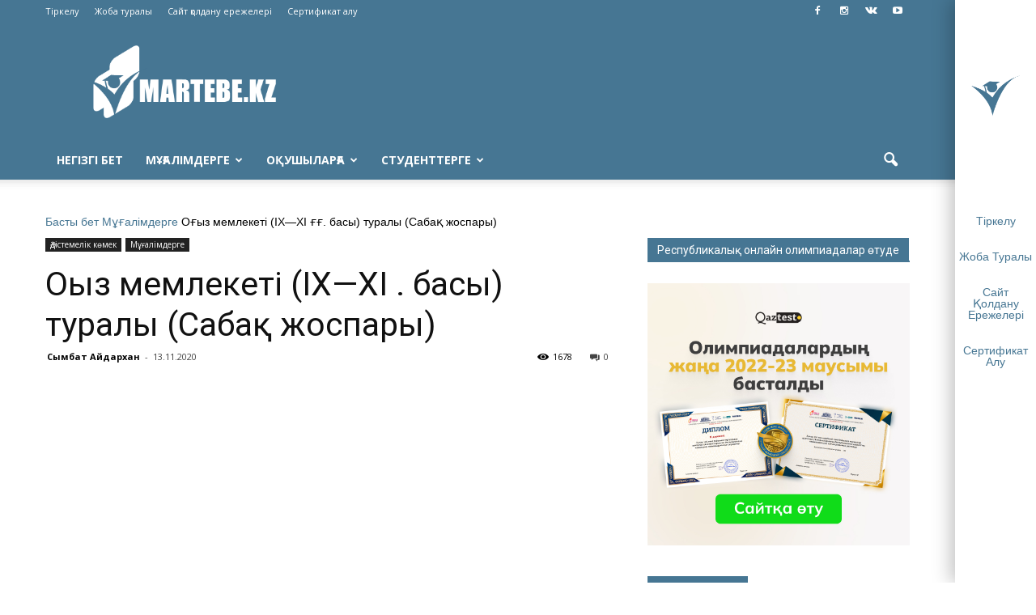

--- FILE ---
content_type: text/html; charset=UTF-8
request_url: https://martebe.kz/o-yz-memleketi-ih-hi-basy-turaly-saba-zhospary/
body_size: 30312
content:
<!doctype html >
<!--[if IE 8]>    <html class="ie8" lang="en"> <![endif]-->
<!--[if IE 9]>    <html class="ie9" lang="en"> <![endif]-->
<!--[if gt IE 8]><!--> <html lang="ru-RU"> <!--<![endif]-->
<head>
<script>
  var OneSignal = window.OneSignal || [];
  OneSignal.push(function() {
    OneSignal.init({
      appId: "98e4ab1a-a88c-4d52-96b1-01f6ffef3ea6",
    });
  });
</script>
<script async src="//pagead2.googlesyndication.com/pagead/js/adsbygoogle.js"></script>
<script>
  (adsbygoogle = window.adsbygoogle || []).push({
    google_ad_client: "ca-pub-3367810009165683",
    enable_page_level_ads: true
  });
</script>


    
    <meta charset="UTF-8" />
    <meta name="viewport" content="width=device-width, initial-scale=1.0">
    <link rel="pingback" href="https://martebe.kz/xmlrpc.php" />
    <meta name='robots' content='index, follow, max-video-preview:-1, max-snippet:-1, max-image-preview:large' />
<meta property="og:image" content="https://martebe.kz/wp-content/uploads/2020/11/vintage-books-with-paper-scroll-feather-and-ink-pot-colored-sketch-decorative-concept-vector-illustration_1284-2997.jpg" /><meta name="author" content="Сымбат Айдархан">
<link rel="icon" type="image/png" href="https://martebe.kz/wp-content/uploads/2016/12/martewhite.png">
	<!-- This site is optimized with the Yoast SEO plugin v17.8 - https://yoast.com/wordpress/plugins/seo/ -->
	<title>Оғыз мемлекеті (ІХ—ХІ ғғ. басы) туралы (Сабақ жоспары) &bull; Martebe.kz білім сайты</title>
	<meta name="description" content="Мұнда басты назар Оғыз мемлекетi күшейген тұстағы оған бағынышты болған аудандарды айқындап беруге аударылады." />
	<link rel="canonical" href="https://martebe.kz/o-yz-memleketi-ih-hi-basy-turaly-saba-zhospary/" />
	<meta property="og:locale" content="ru_RU" />
	<meta property="og:type" content="article" />
	<meta property="og:title" content="Оғыз мемлекеті (ІХ—ХІ ғғ. басы) туралы (Сабақ жоспары) &bull; Martebe.kz білім сайты" />
	<meta property="og:description" content="Мұнда басты назар Оғыз мемлекетi күшейген тұстағы оған бағынышты болған аудандарды айқындап беруге аударылады." />
	<meta property="og:url" content="https://martebe.kz/o-yz-memleketi-ih-hi-basy-turaly-saba-zhospary/" />
	<meta property="og:site_name" content="Martebe.kz білім сайты" />
	<meta property="article:author" content="http://www.facebook.com/symbat.aidarkhan" />
	<meta property="article:published_time" content="2020-11-13T06:00:38+00:00" />
	<meta property="article:modified_time" content="2020-11-13T06:25:23+00:00" />
	<meta property="og:image" content="https://martebe.kz/wp-content/uploads/2020/11/vintage-books-with-paper-scroll-feather-and-ink-pot-colored-sketch-decorative-concept-vector-illustration_1284-2997.jpg" />
	<meta property="og:image:width" content="626" />
	<meta property="og:image:height" content="626" />
	<meta name="twitter:card" content="summary" />
	<meta name="twitter:label1" content="Написано автором" />
	<meta name="twitter:data1" content="Сымбат Айдархан" />
	<meta name="twitter:label2" content="Примерное время для чтения" />
	<meta name="twitter:data2" content="1 минута" />
	<script type="application/ld+json" class="yoast-schema-graph">{"@context":"https://schema.org","@graph":[{"@type":"Organization","@id":"https://martebe.kz/#organization","name":"SKILLS ACADEMY","url":"https://martebe.kz/","sameAs":[],"logo":{"@type":"ImageObject","@id":"https://martebe.kz/#logo","inLanguage":"ru-RU","url":"https://martebe.kz/wp-content/uploads/2016/11/\u043c\u0430\u0440\u0442\u0435\u0431\u0435.png","contentUrl":"https://martebe.kz/wp-content/uploads/2016/11/\u043c\u0430\u0440\u0442\u0435\u0431\u0435.png","width":708,"height":305,"caption":"SKILLS ACADEMY"},"image":{"@id":"https://martebe.kz/#logo"}},{"@type":"WebSite","@id":"https://martebe.kz/#website","url":"https://martebe.kz/","name":"Martebe.kz \u0431\u0456\u043b\u0456\u043c \u0441\u0430\u0439\u0442\u044b","description":"\u0430\u049b\u043f\u0430\u0440\u0430\u0442\u0442\u044b\u049b \u0431\u0456\u043b\u0456\u043c \u043f\u043e\u0440\u0442\u0430\u043b\u044b","publisher":{"@id":"https://martebe.kz/#organization"},"potentialAction":[{"@type":"SearchAction","target":{"@type":"EntryPoint","urlTemplate":"https://martebe.kz/?s={search_term_string}"},"query-input":"required name=search_term_string"}],"inLanguage":"ru-RU"},{"@type":"ImageObject","@id":"https://martebe.kz/o-yz-memleketi-ih-hi-basy-turaly-saba-zhospary/#primaryimage","inLanguage":"ru-RU","url":"https://martebe.kz/wp-content/uploads/2020/11/vintage-books-with-paper-scroll-feather-and-ink-pot-colored-sketch-decorative-concept-vector-illustration_1284-2997.jpg","contentUrl":"https://martebe.kz/wp-content/uploads/2020/11/vintage-books-with-paper-scroll-feather-and-ink-pot-colored-sketch-decorative-concept-vector-illustration_1284-2997.jpg","width":626,"height":626,"caption":"\u0418\u043b\u043b\u044e\u0441\u0442\u0440\u0430\u0446\u0438\u044f: Freepik.com"},{"@type":"WebPage","@id":"https://martebe.kz/o-yz-memleketi-ih-hi-basy-turaly-saba-zhospary/#webpage","url":"https://martebe.kz/o-yz-memleketi-ih-hi-basy-turaly-saba-zhospary/","name":"\u041e\u0493\u044b\u0437 \u043c\u0435\u043c\u043b\u0435\u043a\u0435\u0442\u0456 (\u0406\u0425\u2014\u0425\u0406 \u0493\u0493. \u0431\u0430\u0441\u044b) \u0442\u0443\u0440\u0430\u043b\u044b (\u0421\u0430\u0431\u0430\u049b \u0436\u043e\u0441\u043f\u0430\u0440\u044b) &bull; Martebe.kz \u0431\u0456\u043b\u0456\u043c \u0441\u0430\u0439\u0442\u044b","isPartOf":{"@id":"https://martebe.kz/#website"},"primaryImageOfPage":{"@id":"https://martebe.kz/o-yz-memleketi-ih-hi-basy-turaly-saba-zhospary/#primaryimage"},"datePublished":"2020-11-13T06:00:38+00:00","dateModified":"2020-11-13T06:25:23+00:00","description":"\u041c\u04b1\u043d\u0434\u0430 \u0431\u0430\u0441\u0442\u044b \u043d\u0430\u0437\u0430\u0440 \u041e\u0493\u044b\u0437 \u043c\u0435\u043c\u043b\u0435\u043a\u0435\u0442i \u043a\u04af\u0448\u0435\u0439\u0433\u0435\u043d \u0442\u04b1\u0441\u0442\u0430\u0493\u044b \u043e\u0493\u0430\u043d \u0431\u0430\u0493\u044b\u043d\u044b\u0448\u0442\u044b \u0431\u043e\u043b\u0493\u0430\u043d \u0430\u0443\u0434\u0430\u043d\u0434\u0430\u0440\u0434\u044b \u0430\u0439\u049b\u044b\u043d\u0434\u0430\u043f \u0431\u0435\u0440\u0443\u0433\u0435 \u0430\u0443\u0434\u0430\u0440\u044b\u043b\u0430\u0434\u044b.","breadcrumb":{"@id":"https://martebe.kz/o-yz-memleketi-ih-hi-basy-turaly-saba-zhospary/#breadcrumb"},"inLanguage":"ru-RU","potentialAction":[{"@type":"ReadAction","target":["https://martebe.kz/o-yz-memleketi-ih-hi-basy-turaly-saba-zhospary/"]}]},{"@type":"BreadcrumbList","@id":"https://martebe.kz/o-yz-memleketi-ih-hi-basy-turaly-saba-zhospary/#breadcrumb","itemListElement":[{"@type":"ListItem","position":1,"name":"\u0411\u0430\u0441\u0442\u044b \u0431\u0435\u0442","item":"https://martebe.kz/"},{"@type":"ListItem","position":2,"name":"\u041c\u04b1\u0493\u0430\u043b\u0456\u043c\u0434\u0435\u0440\u0433\u0435","item":"https://martebe.kz/category/mugalimderge/"},{"@type":"ListItem","position":3,"name":"\u041e\u0493\u044b\u0437 \u043c\u0435\u043c\u043b\u0435\u043a\u0435\u0442\u0456 (\u0406\u0425\u2014\u0425\u0406 \u0493\u0493. \u0431\u0430\u0441\u044b) \u0442\u0443\u0440\u0430\u043b\u044b (\u0421\u0430\u0431\u0430\u049b \u0436\u043e\u0441\u043f\u0430\u0440\u044b)"}]},{"@type":"Article","@id":"https://martebe.kz/o-yz-memleketi-ih-hi-basy-turaly-saba-zhospary/#article","isPartOf":{"@id":"https://martebe.kz/o-yz-memleketi-ih-hi-basy-turaly-saba-zhospary/#webpage"},"author":{"@id":"https://martebe.kz/#/schema/person/7478562102aec8774d4752a8484bf743"},"headline":"\u041e\u0493\u044b\u0437 \u043c\u0435\u043c\u043b\u0435\u043a\u0435\u0442\u0456 (\u0406\u0425\u2014\u0425\u0406 \u0493\u0493. \u0431\u0430\u0441\u044b) \u0442\u0443\u0440\u0430\u043b\u044b (\u0421\u0430\u0431\u0430\u049b \u0436\u043e\u0441\u043f\u0430\u0440\u044b)","datePublished":"2020-11-13T06:00:38+00:00","dateModified":"2020-11-13T06:25:23+00:00","mainEntityOfPage":{"@id":"https://martebe.kz/o-yz-memleketi-ih-hi-basy-turaly-saba-zhospary/#webpage"},"wordCount":227,"commentCount":0,"publisher":{"@id":"https://martebe.kz/#organization"},"image":{"@id":"https://martebe.kz/o-yz-memleketi-ih-hi-basy-turaly-saba-zhospary/#primaryimage"},"thumbnailUrl":"https://martebe.kz/wp-content/uploads/2020/11/vintage-books-with-paper-scroll-feather-and-ink-pot-colored-sketch-decorative-concept-vector-illustration_1284-2997.jpg","keywords":["\u201c\u041e\u0493\u044b\u0437\u043d\u0430\u043c\u0430\u201d \u0436\u044b\u0440\u044b","\u201c\u0422\u04af\u0440\u0456\u043a\u043c\u0435\u043d\u201d \u0430\u0442\u0430\u0443\u044b","\u043c\u0435\u043c\u043b\u0435\u043a\u0435\u0442","\u041e\u0493\u044b\u0437","\u0441\u0430\u0431\u0430\u049b \u0436\u043e\u0441\u043f\u0430\u0440\u044b","\u0442\u0430\u0440\u0438\u0445"],"articleSection":["\u04d8\u0434\u0456\u0441\u0442\u0435\u043c\u0435\u043b\u0456\u043a \u043a\u04e9\u043c\u0435\u043a","\u041c\u04b1\u0493\u0430\u043b\u0456\u043c\u0434\u0435\u0440\u0433\u0435"],"inLanguage":"ru-RU","potentialAction":[{"@type":"CommentAction","name":"Comment","target":["https://martebe.kz/o-yz-memleketi-ih-hi-basy-turaly-saba-zhospary/#respond"]}]},{"@type":"Person","@id":"https://martebe.kz/#/schema/person/7478562102aec8774d4752a8484bf743","name":"\u0421\u044b\u043c\u0431\u0430\u0442 \u0410\u0439\u0434\u0430\u0440\u0445\u0430\u043d","image":{"@type":"ImageObject","@id":"https://martebe.kz/#personlogo","inLanguage":"ru-RU","url":"https://secure.gravatar.com/avatar/f215fdd957aced1ea6092d72bff1b62b?s=96&r=pg","contentUrl":"https://secure.gravatar.com/avatar/f215fdd957aced1ea6092d72bff1b62b?s=96&r=pg","caption":"\u0421\u044b\u043c\u0431\u0430\u0442 \u0410\u0439\u0434\u0430\u0440\u0445\u0430\u043d"},"description":"\u0416\u0443\u0440\u043d\u0430\u043b\u0438\u0441\u0442.","sameAs":["https://martebe.kz","http://www.facebook.com/symbat.aidarkhan"]}]}</script>
	<!-- / Yoast SEO plugin. -->


<link rel='dns-prefetch' href='//fonts.googleapis.com' />
<link rel='dns-prefetch' href='//s.w.org' />
<link rel="alternate" type="application/rss+xml" title="Martebe.kz білім сайты &raquo; Лента" href="https://martebe.kz/feed/" />
<link rel="alternate" type="application/rss+xml" title="Martebe.kz білім сайты &raquo; Лента комментариев" href="https://martebe.kz/comments/feed/" />
<link rel="alternate" type="application/rss+xml" title="Martebe.kz білім сайты &raquo; Лента комментариев к &laquo;Оғыз мемлекеті (ІХ—ХІ ғғ. басы) туралы (Сабақ жоспары)&raquo;" href="https://martebe.kz/o-yz-memleketi-ih-hi-basy-turaly-saba-zhospary/feed/" />
		<script type="text/javascript">
			window._wpemojiSettings = {"baseUrl":"https:\/\/s.w.org\/images\/core\/emoji\/13.1.0\/72x72\/","ext":".png","svgUrl":"https:\/\/s.w.org\/images\/core\/emoji\/13.1.0\/svg\/","svgExt":".svg","source":{"concatemoji":"https:\/\/martebe.kz\/wp-includes\/js\/wp-emoji-release.min.js?ver=5.8.12"}};
			!function(e,a,t){var n,r,o,i=a.createElement("canvas"),p=i.getContext&&i.getContext("2d");function s(e,t){var a=String.fromCharCode;p.clearRect(0,0,i.width,i.height),p.fillText(a.apply(this,e),0,0);e=i.toDataURL();return p.clearRect(0,0,i.width,i.height),p.fillText(a.apply(this,t),0,0),e===i.toDataURL()}function c(e){var t=a.createElement("script");t.src=e,t.defer=t.type="text/javascript",a.getElementsByTagName("head")[0].appendChild(t)}for(o=Array("flag","emoji"),t.supports={everything:!0,everythingExceptFlag:!0},r=0;r<o.length;r++)t.supports[o[r]]=function(e){if(!p||!p.fillText)return!1;switch(p.textBaseline="top",p.font="600 32px Arial",e){case"flag":return s([127987,65039,8205,9895,65039],[127987,65039,8203,9895,65039])?!1:!s([55356,56826,55356,56819],[55356,56826,8203,55356,56819])&&!s([55356,57332,56128,56423,56128,56418,56128,56421,56128,56430,56128,56423,56128,56447],[55356,57332,8203,56128,56423,8203,56128,56418,8203,56128,56421,8203,56128,56430,8203,56128,56423,8203,56128,56447]);case"emoji":return!s([10084,65039,8205,55357,56613],[10084,65039,8203,55357,56613])}return!1}(o[r]),t.supports.everything=t.supports.everything&&t.supports[o[r]],"flag"!==o[r]&&(t.supports.everythingExceptFlag=t.supports.everythingExceptFlag&&t.supports[o[r]]);t.supports.everythingExceptFlag=t.supports.everythingExceptFlag&&!t.supports.flag,t.DOMReady=!1,t.readyCallback=function(){t.DOMReady=!0},t.supports.everything||(n=function(){t.readyCallback()},a.addEventListener?(a.addEventListener("DOMContentLoaded",n,!1),e.addEventListener("load",n,!1)):(e.attachEvent("onload",n),a.attachEvent("onreadystatechange",function(){"complete"===a.readyState&&t.readyCallback()})),(n=t.source||{}).concatemoji?c(n.concatemoji):n.wpemoji&&n.twemoji&&(c(n.twemoji),c(n.wpemoji)))}(window,document,window._wpemojiSettings);
		</script>
		<style type="text/css">
img.wp-smiley,
img.emoji {
	display: inline !important;
	border: none !important;
	box-shadow: none !important;
	height: 1em !important;
	width: 1em !important;
	margin: 0 .07em !important;
	vertical-align: -0.1em !important;
	background: none !important;
	padding: 0 !important;
}
</style>
	<link rel='stylesheet' id='la-icon-maneger-style-css'  href='https://martebe.kz/wp-content/uploads/la_icon_sets/style.min.css?ver=5.8.12' type='text/css' media='all' />
<link rel='stylesheet' id='wp-block-library-css'  href='https://martebe.kz/wp-includes/css/dist/block-library/style.min.css?ver=5.8.12' type='text/css' media='all' />
<link rel='stylesheet' id='sf_styles-css'  href='https://martebe.kz/wp-content/plugins/superfly-menu/css/public.min.css?ver=5.8.12' type='text/css' media='all' />
<link rel='stylesheet' id='google_font_open_sans-css'  href='https://fonts.googleapis.com/css?family=Open+Sans%3A300italic%2C400italic%2C600italic%2C400%2C600%2C700&#038;ver=5.8.12' type='text/css' media='all' />
<link rel='stylesheet' id='google_font_roboto-css'  href='https://fonts.googleapis.com/css?family=Roboto%3A500%2C400italic%2C700%2C900%2C500italic%2C400%2C300&#038;ver=5.8.12' type='text/css' media='all' />
<link rel='stylesheet' id='popup-maker-site-css'  href='//martebe.kz/wp-content/uploads/pum/pum-site-styles.css?generated=1642101418&#038;ver=1.16.2' type='text/css' media='all' />
<link rel='stylesheet' id='js_composer_front-css'  href='https://martebe.kz/wp-content/plugins/js_composer/assets/css/js_composer.min.css?ver=4.12.1' type='text/css' media='all' />
<link rel='stylesheet' id='td-theme-css'  href='https://martebe.kz/wp-content/themes/newmartebe/style.css?ver=7.5' type='text/css' media='all' />
<script type='text/javascript' src='https://martebe.kz/wp-content/plugins/superfly-menu/includes/vendor/looks_awesome/icon_manager/js/md5.js?ver=1.0,0' id='la-icon-manager-md5-js'></script>
<script type='text/javascript' src='https://martebe.kz/wp-content/plugins/superfly-menu/includes/vendor/looks_awesome/icon_manager/js/util.js?ver=1.0,0' id='la-icon-manager-util-js'></script>
<script type='text/javascript' src='https://martebe.kz/wp-includes/js/jquery/jquery.min.js?ver=3.6.0' id='jquery-core-js'></script>
<script type='text/javascript' src='https://martebe.kz/wp-includes/js/jquery/jquery-migrate.min.js?ver=3.3.2' id='jquery-migrate-js'></script>
<script type='text/javascript' id='sf_main-js-extra'>
/* <![CDATA[ */
var SF_Opts = {"social":[],"search":"hidden","blur":"","fade":"no","test_mode":"","hide_def":"","mob_nav":"","sidebar_style":"toolbar","sidebar_behaviour":"always","alt_menu":"","sidebar_pos":"right","width_panel_1":"100","width_panel_2":"250","width_panel_3":"250","width_panel_4":"200","base_color":"467693","opening_type":"hover","sub_type":"","sub_opening_type":"hover","label":"metro","label_top":"0px","label_size":"53px","label_vis":"hidden","item_padding":"15","bg":"","path":"https:\/\/martebe.kz\/wp-content\/plugins\/superfly-menu\/img\/","menu":"{\"4029\":{\"term_id\":4029,\"name\":\"supermenu\",\"loc\":{\"pages\":{\"92\":1,\"150\":1,\"275\":1,\"311\":1,\"1508\":1,\"1510\":1,\"3143\":1,\"3257\":1,\"4446\":1,\"5596\":1,\"5631\":1,\"5636\":1,\"5644\":1,\"5647\":1},\"cposts\":{\"forum\":1,\"topic\":1,\"reply\":1},\"cats\":{\"1\":1,\"43\":1,\"44\":1,\"45\":1,\"46\":1,\"47\":1,\"48\":1,\"49\":1,\"50\":1,\"55\":1,\"58\":1,\"70\":1,\"71\":1,\"72\":1,\"74\":1,\"75\":1,\"76\":1,\"77\":1,\"91\":1,\"93\":1,\"94\":1,\"95\":1,\"96\":1,\"97\":1,\"98\":1,\"99\":1,\"100\":1,\"101\":1,\"102\":1,\"103\":1,\"104\":1,\"105\":1,\"106\":1,\"107\":1,\"108\":1,\"109\":1,\"110\":1,\"111\":1,\"113\":1,\"114\":1,\"115\":1,\"116\":1,\"117\":1,\"118\":1,\"120\":1,\"121\":1,\"122\":1,\"123\":1,\"124\":1,\"125\":1,\"126\":1,\"127\":1,\"128\":1,\"129\":1,\"130\":1,\"131\":1,\"132\":1,\"133\":1,\"134\":1,\"135\":1,\"136\":1,\"137\":1,\"138\":1,\"139\":1,\"140\":1,\"141\":1,\"142\":1,\"143\":1,\"144\":1,\"145\":1,\"202\":1,\"207\":1,\"393\":1,\"451\":1,\"690\":1,\"691\":1,\"694\":1,\"695\":1,\"815\":1,\"820\":1,\"827\":1,\"854\":1,\"1361\":1,\"1362\":1,\"1363\":1,\"1365\":1,\"1505\":1,\"1610\":1,\"1659\":1,\"1687\":1,\"1692\":1,\"1693\":1,\"1696\":1,\"1697\":1,\"1698\":1,\"1699\":1,\"1727\":1,\"1845\":1,\"1894\":1,\"1900\":1,\"2176\":1,\"2298\":1,\"2609\":1,\"2610\":1,\"2618\":1,\"2885\":1,\"2901\":1,\"3109\":1,\"3110\":1,\"3789\":1,\"3790\":1,\"4024\":1,\"4025\":1,\"4026\":1,\"4028\":1,\"4030\":1,\"4071\":1,\"4072\":1,\"4713\":1,\"4825\":1,\"4826\":1,\"4827\":1},\"taxes\":{},\"langs\":{},\"wp_pages\":{\"front\":1,\"home\":1,\"archive\":1,\"single\":1,\"forbidden\":1,\"search\":1},\"ids\":[\"\"]},\"isDef\":true}}","togglers":"","subMenuSupport":"","subMenuSelector":"sub-menu, children","activeClassSelector":"current-menu-item","allowedTags":"DIV, NAV, UL, OL, LI, A, P, H1, H2, H3, H4, SPAN","menuData":[],"siteBase":"https:\/\/martebe.kz","plugin_ver":"4.1.10"};
/* ]]> */
</script>
<script type='text/javascript' src='https://martebe.kz/wp-content/plugins/superfly-menu/js/public.min.js?ver=4.1.10' id='sf_main-js'></script>
<link rel="https://api.w.org/" href="https://martebe.kz/wp-json/" /><link rel="alternate" type="application/json" href="https://martebe.kz/wp-json/wp/v2/posts/24946" /><link rel="EditURI" type="application/rsd+xml" title="RSD" href="https://martebe.kz/xmlrpc.php?rsd" />
<link rel="wlwmanifest" type="application/wlwmanifest+xml" href="https://martebe.kz/wp-includes/wlwmanifest.xml" /> 
<meta name="generator" content="WordPress 5.8.12" />
<link rel='shortlink' href='https://martebe.kz/?p=24946' />
<link rel="alternate" type="application/json+oembed" href="https://martebe.kz/wp-json/oembed/1.0/embed?url=https%3A%2F%2Fmartebe.kz%2Fo-yz-memleketi-ih-hi-basy-turaly-saba-zhospary%2F" />
<link rel="alternate" type="text/xml+oembed" href="https://martebe.kz/wp-json/oembed/1.0/embed?url=https%3A%2F%2Fmartebe.kz%2Fo-yz-memleketi-ih-hi-basy-turaly-saba-zhospary%2F&#038;format=xml" />
<script>
    var SFM_is_mobile = (function () {
        var n = navigator.userAgent;
        var reg = new RegExp('Android\s([0-9\.]*)')
        var match = n.toLowerCase().match(reg);
        var android =  match ? parseFloat(match[1]) : false;
        if (android && android < 3.6) return

        return n.match(/Android|BlackBerry|IEMobile|iPhone|iPad|iPod|Opera Mini/i)
    })();

	var SFM_skew_disabled = (function($){
		var window_width = $(window).width();
		var sfm_width = 100;
		if(sfm_width * 2 >= window_width){
			return true;
		}
		return false;
	})(jQuery);

    (function(){
        var mob_bar = '';
        var pos = 'right';
        var iconbar = '1';
        var classes = SFM_is_mobile ? (mob_bar ? 'sfm-mobile sfm-mob-nav' : 'sfm-mobile'): 'sfm-no-mobile';
        classes += ' sfm-pos-' + pos;
        classes += iconbar ? ' sfm-bar' : '';
		classes += SFM_skew_disabled ? ' sfm-skew-disabled' : '';
        document.getElementsByTagName('html')[0].className = document.getElementsByTagName('html')[0].className + ' ' + classes;
    })()
</script>
<style id="superfly-dynamic-styles">

	#sfm-sidebar.sfm-vertical-nav .sfm-has-child-menu .sfm-sm-indicator i:after {
		content: '\e610';
		-webkit-transition: all 0.3s cubic-bezier(0.215, 0.061, 0.355, 1);
		-moz-transition: all 0.3s cubic-bezier(0.215, 0.061, 0.355, 1);
		-o-transition: all 0.3s cubic-bezier(0.215, 0.061, 0.355, 1);
		transition: all 0.3s cubic-bezier(0.215, 0.061, 0.355, 1);
		-webkit-backface-visibility: hidden;
		display: inline-block;
	}

    .sfm-navicon, .sfm-navicon:after, .sfm-navicon:before, .sfm-sidebar-close:before, .sfm-sidebar-close:after {
       height: 1px !important;
    }
    .sfm-label-square .sfm-navicon-button, .sfm-label-rsquare .sfm-navicon-button, .sfm-label-circle .sfm-navicon-button {
        border-width: 1px !important;
    }

    .sfm-vertical-nav .sfm-submenu-visible > a .sfm-sm-indicator i:after {
		-webkit-transform: rotate(180deg);
		-moz-transform: rotate(180deg);
		-ms-transform: rotate(180deg);
		-o-transform: rotate(180deg);
		transform: rotate(180deg);
	}

	#sfm-mob-navbar .sfm-navicon-button:after {
		/*width: 30px;*/
	}

	.sfm-pos-right .sfm-vertical-nav .sfm-has-child-menu > a:before {
		display: none;
	}

	#sfm-sidebar.sfm-vertical-nav .sfm-menu .sfm-sm-indicator {
		background: rgba(255,255,255,0.085);
	}

	.sfm-pos-right #sfm-sidebar.sfm-vertical-nav .sfm-menu li a {
		/*padding-left: 10px !important;*/
	}

	.sfm-pos-right #sfm-sidebar.sfm-vertical-nav .sfm-sm-indicator {
		left: auto;
		right: 0;
	}



.sfm-mobile #sfm-sidebar.sfm-compact-header .sfm-logo img {
	max-height: 75px;
}

#sfm-sidebar.sfm-compact .sfm-nav {
	min-height: 50vh;
	height: auto;
	max-height: none;
	margin-top: 0px;
}

#sfm-sidebar.sfm-compact-footer .sfm-social {
	margin-top: 30px;
	margin-bottom: 10px;
	position: relative;
}

#sfm-sidebar.sfm-compact .sfm-sidebar-bg {
	min-height: 150%;
}

#sfm-sidebar.sfm-compact  input[type=search] {
	font-size: 16px;
}
/*}*/

#sfm-sidebar .sfm-sidebar-bg, #sfm-sidebar .sfm-social {
	background-color: 467693 !important;
}


#sfm-sidebar, .sfm-sidebar-bg, #sfm-sidebar .sfm-nav, #sfm-sidebar .sfm-logo, #sfm-sidebar .sfm-social, .sfm-style-toolbar .sfm-copy {
	width: 100px;
}
#sfm-sidebar:not(.sfm-iconbar) .sfm-menu li > a span{
	max-width: calc(100px - 80px);}
#sfm-sidebar .sfm-social {
	background-color: transparent !important;
}

    


#sfm-sidebar .sfm-menu li a,
#sfm-sidebar .sfm-chapter,
#sfm-sidebar .widget-area,
.sfm-search-form input {
	padding-left: 28px !important;
}

#sfm-sidebar.sfm-compact  .sfm-social li {
	text-align: left;
}

#sfm-sidebar.sfm-compact  .sfm-social:before {
	right: auto;
	left: auto;
left: 10%;
}


#sfm-sidebar:after {
	display: none !important;
}

#sfm-sidebar .search-form {
	display: none !important;
}



.sfm-no-mobile #sfm-sidebar {
	-webkit-transform: translate(0,0);
	-moz-transform: translate(0,0);
	-ms-transform: translate(0,0);
	-o-transform: translate(0,0);
	transform: translate(0,0);
	-webkit-transform: translate3d(0,0,0);
	-moz-transform: translate3d(0,0,0);
	-ms-transform: translate3d(0,0,0);
	-o-transform: translate3d(0,0,0);
	transform: translate3d(0,0,0);
}


.sfm-no-mobile.sfm-pos-left body, .sfm-no-mobile.sfm-pos-left #wpadminbar {
	padding-left: 100px !important;
	box-sizing: border-box !important;
}


.sfm-no-mobile #sfm-sidebar{
	display:block !important
}


.sfm-no-mobile.sfm-pos-right body, .sfm-no-mobile.sfm-pos-right #wpadminbar {
	padding-right: 100px !important;
	box-sizing: border-box !important;
}

#sfm-sidebar .sfm-rollback {
	/*display: none !important;*/
}

body.sfm-body-pushed > *body.sfm-body-pushed > * {
    -webkit-transform: translate(50px,0);
    -moz-transform: translate(50px,0);
    -ms-transform: translate(50px,0);
    -o-transform: translate(50px,0);
    transform: translate(50px,0);
    -webkit-transform: translate3d(50px,0,0);
    -moz-transform: translate3d(50px,0,0);
    -ms-transform: translate3d(50px,0,0);
    -o-transform: translate3d(50px,0,0);
    transform: translate3d(50px,0,0);
}

    .sfm-pos-right .sfm-body-pushed > * {
        -webkit-transform: translate(-50px,0);
        -moz-transform: translate(-50px,0);
        -ms-transform: translate(-50px,0);
        -o-transform: translate(-50px,0);
        transform: translate(-50px,0);
        -webkit-transform: translate3d(-50px,0,0);
        -moz-transform: translate3d(-50px,0,0);
        -ms-transform: translate3d(-50px,0,0);
        -o-transform: translate3d(-50px,0,0);
        transform: translate3d(-50px,0,0);
    }


#sfm-sidebar,
.sfm-pos-right .sfm-sidebar-slide.sfm-body-pushed #sfm-mob-navbar {
	-webkit-transform: translate(-100px,0);
	-moz-transform: translate(-100px,0);
	-ms-transform: translate(-100px,0);
	-o-transform: translate(-100px,0);
	transform: translate(-100px,0);
	-webkit-transform: translate3d(-100px,0,0);
	-moz-transform: translate3d(-100px,0,0);
	-ms-transform: translate3d(-100px,0,0);
	-o-transform: translate3d(-100px,0,0);
	transform: translate3d(-100px,0,0);
}

.sfm-pos-right #sfm-sidebar, .sfm-sidebar-slide.sfm-body-pushed #sfm-mob-navbar {
	-webkit-transform: translate(100px,0);
	-moz-transform: translate(100px,0);
	-ms-transform: translate(100px,0);
	-o-transform: translate(100px,0);
	transform: translate(100px,0);
	-webkit-transform: translate3d(100px,0,0);
	-moz-transform: translate3d(100px,0,0);
	-ms-transform: translate3d(100px,0,0);
	-o-transform: translate3d(100px,0,0);
	transform: translate3d(100px,0,0);
}

.sfm-pos-left #sfm-sidebar .sfm-view-level-1 {
	left: 100px;
	width: 250px;
	-webkit-transform: translate(-250px,0);
	-moz-transform: translate(-250px,0);
	-ms-transform: translate(-250px,0);
	-o-transform: translate(-250px,0);
	transform: translate(-250px,0);
	-webkit-transform: translate3d(-250px,0,0);
	-moz-transform: translate3d(-250px,0,0);
	-ms-transform: translate3d(-250px,0,0);
	-o-transform: translate3d(-250px,0,0);
	transform: translate3d(-250px,0,0);
}

.sfm-pos-right #sfm-sidebar .sfm-view-level-1 {
	left: auto;
	right: 100px;
	width: 250px;
	-webkit-transform: translate(250px,0);
	-moz-transform: translate(250px,0);
	-ms-transform: translate(250px,0);
	-o-transform: translate(250px,0);
	transform: translate(250px,0);
	-webkit-transform: translate3d(250px,0,0);
	-moz-transform: translate3d(250px,0,0);
	-ms-transform: translate3d(250px,0,0);
	-o-transform: translate3d(250px,0,0);
	transform: translate3d(250px,0,0);
}

.sfm-pos-left #sfm-sidebar .sfm-view-level-2 {
	left: 350px;
	width: 250px;
	-webkit-transform: translate(-600px,0);
	-moz-transform: translate(-600px,0);
	-ms-transform: translate(-600px,0);
	-o-transform: translate(-600px,0);
	transform: translate(-600px,0);
	-webkit-transform: translate3d(-600px,0,0);
	-moz-transform: translate3d(-600px,0,0);
	-ms-transform: translate3d(-600px,0,0);
	-o-transform: translate3d(-600px,0,0);
	transform: translate3d(-600px,0,0);
}

.sfm-pos-right #sfm-sidebar .sfm-view-level-2
{
	left: auto;
	right: 350px;
	width: 250px;
	-webkit-transform: translate(600px,0);
	-moz-transform: translate(600px,0);
	-ms-transform: translate(600px,0);
	-o-transform: translate(600px,0);
	transform: translate(600px,0);
	-webkit-transform: translate3d(600px,0,0);
	-moz-transform: translate3d(600px,0,0);
	-ms-transform: translate3d(600px,0,0);
	-o-transform: translate3d(600px,0,0);
	transform: translate3d(600px,0,0);
}

.sfm-pos-left #sfm-sidebar .sfm-view-level-3 {
	left: 600px;
	width: 200px;
	-webkit-transform: translate(-600px,0);
	-moz-transform: translate(-600px,0);
	-ms-transform: translate(-600px,0);
	-o-transform: translate(-600px,0);
	transform: translate(-600px,0);
	-webkit-transform: translate3d(-600px,0,0);
	-moz-transform: translate3d(-600px,0,0);
	-ms-transform: translate3d(-600px,0,0);
	-o-transform: translate3d(-600px,0,0);
	transform: translate3d(-600px,0,0);
}

.sfm-pos-right #sfm-sidebar .sfm-view-level-3 {
	left: auto;
	right: 600px;
	width: 200px;
	-webkit-transform: translate(600px,0);
	-moz-transform: translate(600px,0);
	-ms-transform: translate(600px,0);
	-o-transform: translate(600px,0);
	transform: translate(600px,0);
	-webkit-transform: translate3d(600px,0,0);
	-moz-transform: translate3d(600px,0,0);
	-ms-transform: translate3d(600px,0,0);
	-o-transform: translate3d(600px,0,0);
	transform: translate3d(600px,0,0);
}

.sfm-view-pushed-1 #sfm-sidebar .sfm-view-level-2 {
	-webkit-transform: translate(-250px,0);
	-moz-transform: translate(-250px,0);
	-ms-transform: translate(-250px,0);
	-o-transform: translate(-250px,0);
	transform: translate(-250px,0);
	-webkit-transform: translate3d(-250px,0,0);
	-moz-transform: translate3d(-250px,0,0);
	-ms-transform: translate3d(-250px,0,0);
	-o-transform: translate3d(-250px,0,0);
	transform: translate3d(-250px,0,0);
}

.sfm-pos-right .sfm-view-pushed-1 #sfm-sidebar .sfm-view-level-2 {
	-webkit-transform: translate(250px,0);
	-moz-transform: translate(250px,0);
	-ms-transform: translate(250px,0);
	-o-transform: translate(250px,0);
	transform: translate(250px,0);
	-webkit-transform: translate3d(250px,0,0);
	-moz-transform: translate3d(250px,0,0);
	-ms-transform: translate3d(250px,0,0);
	-o-transform: translate3d(250px,0,0);
	transform: translate3d(250px,0,0);
}

.sfm-view-pushed-2 #sfm-sidebar .sfm-view-level-3 {
	-webkit-transform: translate(-200px,0);
	-moz-transform: translate(-200px,0);
	-ms-transform: translate(-200px,0);
	-o-transform: translate(-200px,0);
	transform: translate(-200px,0);
	-webkit-transform: translate3d(-200px,0,0);
	-moz-transform: translate3d(-200px,0,0);
	-ms-transform: translate3d(-200px,0,0);
	-o-transform: translate3d(-200px,0,0);
	transform: translate3d(-200px,0,0);
}

.sfm-pos-right .sfm-view-pushed-2 #sfm-sidebar .sfm-view-level-3 {
	-webkit-transform: translate(200px,0);
	-moz-transform: translate(200px,0);
	-ms-transform: translate(200px,0);
	-o-transform: translate(200px,0);
	transform: translate(200px,0);
	-webkit-transform: translate3d(200px,0,0);
	-moz-transform: translate3d(200px,0,0);
	-ms-transform: translate3d(200px,0,0);
	-o-transform: translate3d(200px,0,0);
	transform: translate3d(200px,0,0);
}

#sfm-sidebar .sfm-view-level-1, #sfm-sidebar ul.sfm-menu-level-1 {
	background: 467693;
}


#sfm-sidebar .sfm-menu a img{
	max-width: 40px;
	max-height: 40px;
}
#sfm-sidebar .sfm-menu .la_icon{
	font-size: 40px;
	min-width: 40px;
	min-height: 40px;
}


#sfm-sidebar .sfm-view-level-2, #sfm-sidebar ul.sfm-menu-level-2 {
	background: 467693;
}

#sfm-sidebar .sfm-view-level-3, #sfm-sidebar ul.sfm-menu-level-3 {
	background: 467693;
}

#sfm-sidebar .sfm-menu-level-0 li, #sfm-sidebar .sfm-menu-level-0 li a, .sfm-title h3 {
	color: 467693;
}

#sfm-sidebar .sfm-menu li a, #sfm-sidebar .sfm-chapter, #sfm-sidebar .sfm-search-form {
	padding: 15px 0;
	text-transform: capitalize;
}

#sfm-sidebar .sfm-search-form span {
	top: 19px;
}

#sfm-sidebar {
	font-family: inherit;
}

#sfm-sidebar .sfm-sm-indicator {
	line-height: 20px;
}

#sfm-sidebar .sfm-search-form input {
	font-size: 20px;
}

#sfm-sidebar .sfm-menu li a, #sfm-sidebar .sfm-menu .sfm-chapter {
	font-family: inherit;
	font-weight: normal;
	font-size: 20px;
	text-align: left;
	-moz-font-smoothing: antialiased;
	-webkit-font-smoothing: antialiased;
	font-smoothing: antialiased;
	text-rendering: optimizeLegibility;
}
#sfm-sidebar .sfm-widget,
#sfm-sidebar .widget-area{
	text-align: left;
}
#sfm-sidebar .sfm-menu .sfm-chapter {
	font-size: 15px;
	margin-top: 15px;
}
#sfm-sidebar .sfm-menu .sfm-chapter div{
	font-family: inherit;
	font-size: 15px;
}
.sfm-rollback a {
	font-family: inherit;
}
#sfm-sidebar .sfm-menu .la_icon{
	color: #777;
}

#sfm-sidebar .sfm-menu-level-0 li .sfm-sm-indicator i,#sfm-sidebar .sfm-menu-level-0 .sfm-sl, .sfm-title h2, .sfm-social:after {
	color: ffffff;
}#sfm-sidebar .sfm-menu-level-1 li .sfm-sm-indicator i,#sfm-sidebar .sfm-menu-level-1 .sfm-sl {
	 color: #aaaaaa;
 }#sfm-sidebar .sfm-menu-level-2 li .sfm-sm-indicator i,#sfm-sidebar .sfm-menu-level-2 .sfm-sl {
	  color: #aaaaaa;
  }#sfm-sidebar .sfm-menu-level-3 li .sfm-sm-indicator i,#sfm-sidebar .sfm-menu-level-3 .sfm-sl {
	   color: #aaaaaa;
   }
    .sfm-menu-level-0 .sfm-chapter {
        color: #00FFB8 !important;
    }    .sfm-menu-level-1 .sfm-chapter {
        color: #FFFFFF !important;
    }    .sfm-menu-level-2 .sfm-chapter {
        color: #FFFFFF !important;
    }    .sfm-menu-level-3 .sfm-chapter {
        color: #FFFFFF !important;
    }
#sfm-sidebar .sfm-view-level-1 li a,
#sfm-sidebar .sfm-menu-level-1 li a{
	color: #ffffff;
	border-color: #ffffff;
}

#sfm-sidebar:after {
	background-color: 467693;
}

#sfm-sidebar .sfm-view-level-2 li a,
#sfm-sidebar .sfm-menu-level-2 li a{
	color: #ffffff;
	border-color: #ffffff;
}

#sfm-sidebar .sfm-view-level-3 li a,
#sfm-sidebar .sfm-menu-level-3 li a {
	color: #ffffff;
	border-color: #ffffff;
}

.sfm-navicon-button {
	top: 0px;
}

.sfm-mobile .sfm-navicon-button {
	top: 0px;
}

	
.sfm-navicon-button {
	right: 0px !important;
}
.sfm-mobile .sfm-navicon-button {
	right: inherit;
}
.sfm-no-mobile.sfm-pos-left.sfm-bar body, .sfm-no-mobile.sfm-pos-left.sfm-bar #wpadminbar {
padding-left: 100px !important;
}
.sfm-no-mobile.sfm-pos-right.sfm-bar body, .sfm-no-mobile.sfm-pos-right.sfm-bar #wpadminbar {
padding-right: 100px !important;
}
.sfm-navicon:after,
.sfm-label-text .sfm-navicon:after,
.sfm-label-none .sfm-navicon:after {
	top: -8px;
}
.sfm-navicon:before,
.sfm-label-text .sfm-navicon:before,
.sfm-label-none .sfm-navicon:before {
	top: 8px;
}

.sfm-body-pushed #sfm-overlay, body[class*="sfm-view-pushed"] #sfm-overlay {
	opacity: 0.6;
}
.sfm-body-pushed #sfm-overlay, body[class*="sfm-view-pushed"] #sfm-overlay {
	cursor: url("https://martebe.kz/wp-content/plugins/superfly-menu/img/close3.png") 16 16,pointer;
}



.sfm-style-skew #sfm-sidebar .sfm-social{
	height: auto;
	/*min-height: 75px;*/
}
.sfm-style-skew #sfm-sidebar .sfm-menu-level-0 li:hover,
.sfm-style-skew #sfm-sidebar .sfm-menu-level-0 li a:hover{
	color: #00FFB8;
}
.sfm-theme-top .sfm-sidebar-bg,
.sfm-theme-bottom .sfm-sidebar-bg{
	width: 200px;
}
/* Pos left */
.sfm-theme-top .sfm-sidebar-bg{
	-webkit-transform: translate3d(-100px,0,0) skewX(-20.65deg);
	-moz-transform: translate3d(-100px,0,0) skewX(-20.65deg);
	-ms-transform: translate3d(-100px,0,0) skewX(-20.65deg);
	-o-transform: translate3d(-100px,0,0) skewX(-20.65deg);
	transform: translate3d(-100px,0,0) skewX(-20.65deg);
}
.sfm-theme-bottom .sfm-sidebar-bg{
	-webkit-transform: translate3d(-200px,0,0) skewX(20.65deg);
	-moz-transform: translate3d(-200px,0,0) skewX(20.65deg);
	-ms-transform: translate3d(-200px,0,0) skewX(20.65deg);
	-o-transform: translate3d(-200px,0,0) skewX(20.65deg);
	transform: translate3d(-100px,0,0) skewX(20.65deg);
}
/* Pos right */
.sfm-pos-right .sfm-theme-top .sfm-sidebar-bg{
	-webkit-transform: translate3d(-0px,0,0) skewX(20.65deg);
	-moz-transform: translate3d(-0px,0,0) skewX(20.65deg);
	-ms-transform: translate3d(-0px,0,0) skewX(20.65deg);
	-o-transform: translate3d(-0px,0,0) skewX(20.65deg);
	transform: translate3d(-0px,0,0) skewX(20.65deg);
}
.sfm-pos-right .sfm-theme-bottom .sfm-sidebar-bg{
	-webkit-transform: translate3d(-0px,0,0) skewX(-20.65deg);
	-moz-transform: translate3d(-0px,0,0) skewX(-20.65deg);
	-ms-transform: translate3d(-0px,0,0) skewX(-20.65deg);
	-o-transform: translate3d(-0px,0,0) skewX(-20.65deg);
	transform: translate3d(-0px,0,0) skewX(-20.65deg);
}
.sfm-sidebar-exposed.sfm-theme-top .sfm-sidebar-bg,
.sfm-sidebar-always .sfm-theme-top .sfm-sidebar-bg{
	-webkit-transform: translate3d(-54px,0,0) skewX(-20.65deg);
	-moz-transform: translate3d(-54px,0,0) skewX(-20.65deg);
	-ms-transform: translate3d(-54px,0,0) skewX(-20.65deg);
	-o-transform: translate3d(-54px,0,0) skewX(-20.65deg);
	transform: translate3d(-54px,0,0) skewX(-20.65deg);
}
.sfm-pos-right .sfm-sidebar-exposed.sfm-theme-top .sfm-sidebar-bg,
.sfm-pos-right .sfm-sidebar-always .sfm-theme-top .sfm-sidebar-bg{
	-webkit-transform: translate3d(-100px,0,0) skewX(20.65deg);
	-moz-transform: translate3d(-100px,0,0) skewX(20.65deg);
	-ms-transform: translate3d(-100px,0,0) skewX(20.65deg);
	-o-transform: translate3d(-100px,0,0) skewX(20.65deg);
	transform: translate3d(-50px,0,0) skewX(20.65deg);
}
.sfm-sidebar-exposed.sfm-theme-bottom .sfm-sidebar-bg,
.sfm-sidebar-always .sfm-theme-bottom .sfm-sidebar-bg{
	-webkit-transform: translate3d(0,0,0) skewX(20.65deg);
	-moz-transform: translate3d(0,0,0) skewX(20.65deg);
	-ms-transform: translate3d(0,0,0) skewX(20.65deg);
	-o-transform: translate3d(0,0,0) skewX(20.65deg);
	transform: translate3d(0,0,0) skewX(20.65deg);
}
.sfm-pos-right .sfm-sidebar-exposed.sfm-theme-bottom .sfm-sidebar-bg,
.sfm-pos-right .sfm-sidebar-always .sfm-theme-bottom .sfm-sidebar-bg{
	-webkit-transform: translate3d(-104px,0,0) skewX(-20.65deg);
	-moz-transform: translate3d(-104px,0,0) skewX(-20.65deg);
	-ms-transform: translate3d(-104px,0,0) skewX(-20.65deg);
	-o-transform: translate3d(-104px,0,0) skewX(-20.65deg);
	transform: translate3d(-104px,0,0) skewX(-20.65deg);
}

/* Always visible */
.sfm-sidebar-always.sfm-theme-top .sfm-sidebar-bg{
	-webkit-transform: skewX(-20.65deg);
	-moz-transform: skewX(-20.65deg);
	-ms-transform: skewX(-20.65deg);
	-o-transform: skewX(-20.65deg);
	transform: skewX(-20.65deg);
}
.sfm-pos-right .sfm-sidebar-always.sfm-theme-top .sfm-sidebar-bg{
	-webkit-transform: skewX(20.65deg);
	-moz-transform: skewX(20.65deg);
	-ms-transform: skewX(20.65deg);
	-o-transform: skewX(20.65deg);
	transform: skewX(20.65deg);
}
.sfm-sidebar-always.sfm-theme-bottom .sfm-sidebar-bg{
	-webkit-transform: skewX(-160.65deg);
	-moz-transform: skewX(-160.65deg);
	-ms-transform: skewX(-160.65deg);
	-o-transform: skewX(-160.65deg);
	transform: skewX(-160.65deg);
}
.sfm-pos-right .sfm-sidebar-always.sfm-theme-bottom .sfm-sidebar-bg{
	-webkit-transform: skewX(160.65deg);
	-moz-transform: skewX(160.65deg);
	-ms-transform: skewX(160.65deg);
	-o-transform: skewX(160.65deg);
	transform: skewX(160.65deg);
}

.sfm-navicon,
.sfm-navicon:after,
.sfm-navicon:before,
.sfm-label-metro .sfm-navicon-button,
#sfm-mob-navbar {
	background-color: #000000;
}

.sfm-label-metro .sfm-navicon,
#sfm-mob-navbar .sfm-navicon,
.sfm-label-metro .sfm-navicon:after,
#sfm-mob-navbar .sfm-navicon:after,
.sfm-label-metro .sfm-navicon:before,
#sfm-mob-navbar .sfm-navicon:before  {
	background-color: #ffffff;
}
.sfm-navicon-button .sf_label_icon{
	color: #ffffff;
}

.sfm-label-square .sfm-navicon-button,
.sfm-label-rsquare .sfm-navicon-button,
.sfm-label-circle .sfm-navicon-button {
	color: #000000;
}

.sfm-navicon-button .sf_label_icon{
	width: 53px;
	height: 53px;
	font-size: calc(53px * .6);
}
.sfm-navicon-button .sf_label_icon.la_icon_manager_custom{
	width: 53px;
	height: 53px;
}
.sfm-navicon-button.sf_label_default{
	width: 53px;
	height: 53px;
}

#sfm-sidebar [class*="sfm-icon-"] {
	color: #aaaaaa;
}

#sfm-sidebar .sfm-social li {
	border-color: #aaaaaa;
}

#sfm-sidebar .sfm-social a {
	color: #aaaaaa;
}

#sfm-sidebar .sfm-search-form {
	background-color: rgba(255, 255, 255, 0.05);
}

@font-face {
	font-family: 'sfm-icomoon';
	src:url('https://martebe.kz/wp-content/plugins/superfly-menu/img/fonts/icomoon.eot?wehgh4');
	src: url('https://martebe.kz/wp-content/plugins/superfly-menu/img/fonts/icomoon.svg?wehgh4#icomoon') format('svg'),
	url('https://martebe.kz/wp-content/plugins/superfly-menu/img/fonts/icomoon.eot?#iefixwehgh4') format('embedded-opentype'),
	url('https://martebe.kz/wp-content/plugins/superfly-menu/img/fonts/icomoon.woff?wehgh4') format('woff'),
	url('https://martebe.kz/wp-content/plugins/superfly-menu/img/fonts/icomoon.ttf?wehgh4') format('truetype');
	font-weight: normal;
	font-style: normal;
}

	#sfm-sidebar li:hover span[class*='fa-'] {
		opacity: 1 !important;
	}
</style>


<script>

    (function (){
        var insertListener = function(event){
            if (event.animationName == "bodyArrived") {
                afterContentArrived();
            }
        }
        var timer, _timer;
        var transition = '';

        if (document.addEventListener && false) {
            document.addEventListener("animationstart", insertListener, false); // standard + firefox
            document.addEventListener("MSAnimationStart", insertListener, false); // IE
            document.addEventListener("webkitAnimationStart", insertListener, false); // Chrome + Safari
        } else {
            timer = setInterval(function(){
                if (document.body) { //
                    clearInterval(timer);
                    afterContentArrived();
                }
            },14);
        }

        function afterContentArrived() {
            clearTimeout(_timer);

            if (window.jQuery) {
                jQuery('body').fadeIn();
                jQuery(document).trigger('sfm_doc_body_arrived');
                window.SFM_EVENT_DISPATCHED = true;
            } else {
                _timer = setTimeout(function(){
                    afterContentArrived();
                },14);
            }
        }
    })()
</script>
<script type='text/javascript'>var SFM_template ="<div class=\"\n        sfm-rollback\n        sfm-color1\n        sfm-theme-none        sfm-label-hidden        sfm-label-metro                        \"\n        style=\"\">\n    <div class='sfm-navicon-button x sf_label_default '><div class=\"sfm-navicon\"><\/div>    <\/div>\n<\/div>\n<div id=\"sfm-sidebar\" style=\"opacity:0\" class=\"sfm-theme-none sfm-hl-semi sfm-iconbar\">\n    <div class=\"sfm-scroll-wrapper\">\n        <div class=\"sfm-scroll\">\n            <div class=\"sfm-sidebar-close\"><\/div>\n            <div class=\"sfm-logo\">\n                                                                        <a href=\"https:\/\/martebe.kz\">\n                        <img src=\"https:\/\/martebe.kz\/wp-content\/uploads\/2016\/12\/marteone.png\" alt=\"\">\n                    <\/a>\n                                                <div class=\"sfm-title\"><\/div>\n            <\/div>\n            <nav class=\"sfm-nav\">\n                <div class=\"sfm-va-middle\">\n                    <ul id=\"sfm-nav\" class=\"menu\"><li id=\"menu-item-10895\" class=\"menu-item menu-item-type-post_type menu-item-object-page menu-item-first menu-item-10895\"><a href=\"https:\/\/martebe.kz\/tirkelu\/\">\u0422\u0456\u0440\u043a\u0435\u043b\u0443<\/a><\/li>\n<li id=\"menu-item-5635\" class=\"menu-item menu-item-type-post_type menu-item-object-page menu-item-5635\"><a href=\"https:\/\/martebe.kz\/zhoba-turaly\/\">\u0416\u043e\u0431\u0430 \u0442\u0443\u0440\u0430\u043b\u044b<\/a><\/li>\n<li id=\"menu-item-5638\" class=\"menu-item menu-item-type-post_type menu-item-object-page menu-item-5638\"><a href=\"https:\/\/martebe.kz\/site-qoldanu-erezhesi\/\">\u0421\u0430\u0439\u0442 \u049b\u043e\u043b\u0434\u0430\u043d\u0443 \u0435\u0440\u0435\u0436\u0435\u043b\u0435\u0440\u0456<\/a><\/li>\n<li id=\"menu-item-10531\" class=\"menu-item menu-item-type-post_type menu-item-object-page menu-item-10531\"><a href=\"https:\/\/martebe.kz\/certificate-alu-2\/\">\u0421\u0435\u0440\u0442\u0438\u0444\u0438\u043a\u0430\u0442 \u0430\u043b\u0443<\/a><\/li>\n<\/ul>                    <div class=\"widget-area\"><\/div>\n                <\/div>\n            <\/nav>\n            <ul class=\"sfm-social\"><\/ul>\n                    <\/div>\n    <\/div>\n    <div class=\"sfm-sidebar-bg\"><\/div>\n    <div class=\"sfm-view sfm-view-level-custom\">\n        <span class=\"sfm-close\"><\/span>\n            <\/div>\n<\/div>\n<div id=\"sfm-overlay-wrapper\"><div id=\"sfm-overlay\"><\/div><\/div>"</script><!--[if lt IE 9]><script src="https://html5shim.googlecode.com/svn/trunk/html5.js"></script><![endif]-->
    <meta name="generator" content="Powered by Visual Composer - drag and drop page builder for WordPress."/>
<!--[if lte IE 9]><link rel="stylesheet" type="text/css" href="https://martebe.kz/wp-content/plugins/js_composer/assets/css/vc_lte_ie9.min.css" media="screen"><![endif]--><!--[if IE  8]><link rel="stylesheet" type="text/css" href="https://martebe.kz/wp-content/plugins/js_composer/assets/css/vc-ie8.min.css" media="screen"><![endif]--><!-- Yandex.Metrika counter by Yandex Metrica Plugin -->
<script type="text/javascript" >
    (function(m,e,t,r,i,k,a){m[i]=m[i]||function(){(m[i].a=m[i].a||[]).push(arguments)};
        m[i].l=1*new Date();k=e.createElement(t),a=e.getElementsByTagName(t)[0],k.async=1,k.src=r,a.parentNode.insertBefore(k,a)})
    (window, document, "script", "https://mc.yandex.ru/metrika/watch.js", "ym");

    ym(1612160, "init", {
        id:1612160,
        clickmap:true,
        trackLinks:true,
        accurateTrackBounce:false,
        webvisor:true,
	        });
</script>
<noscript><div><img src="https://mc.yandex.ru/watch/1612160" style="position:absolute; left:-9999px;" alt="" /></div></noscript>
<!-- /Yandex.Metrika counter -->

<!-- JS generated by theme -->

<script>
    
    

	    var tdBlocksArray = []; //here we store all the items for the current page

	    //td_block class - each ajax block uses a object of this class for requests
	    function tdBlock() {
		    this.id = '';
		    this.block_type = 1; //block type id (1-234 etc)
		    this.atts = '';
		    this.td_column_number = '';
		    this.td_current_page = 1; //
		    this.post_count = 0; //from wp
		    this.found_posts = 0; //from wp
		    this.max_num_pages = 0; //from wp
		    this.td_filter_value = ''; //current live filter value
		    this.is_ajax_running = false;
		    this.td_user_action = ''; // load more or infinite loader (used by the animation)
		    this.header_color = '';
		    this.ajax_pagination_infinite_stop = ''; //show load more at page x
	    }


        // td_js_generator - mini detector
        (function(){
            var htmlTag = document.getElementsByTagName("html")[0];

            if ( navigator.userAgent.indexOf("MSIE 10.0") > -1 ) {
                htmlTag.className += ' ie10';
            }

            if ( !!navigator.userAgent.match(/Trident.*rv\:11\./) ) {
                htmlTag.className += ' ie11';
            }

            if ( /(iPad|iPhone|iPod)/g.test(navigator.userAgent) ) {
                htmlTag.className += ' td-md-is-ios';
            }

            var user_agent = navigator.userAgent.toLowerCase();
            if ( user_agent.indexOf("android") > -1 ) {
                htmlTag.className += ' td-md-is-android';
            }

            if ( -1 !== navigator.userAgent.indexOf('Mac OS X')  ) {
                htmlTag.className += ' td-md-is-os-x';
            }

            if ( /chrom(e|ium)/.test(navigator.userAgent.toLowerCase()) ) {
               htmlTag.className += ' td-md-is-chrome';
            }

            if ( -1 !== navigator.userAgent.indexOf('Firefox') ) {
                htmlTag.className += ' td-md-is-firefox';
            }

            if ( -1 !== navigator.userAgent.indexOf('Safari') && -1 === navigator.userAgent.indexOf('Chrome') ) {
                htmlTag.className += ' td-md-is-safari';
            }

            if( -1 !== navigator.userAgent.indexOf('IEMobile') ){
                htmlTag.className += ' td-md-is-iemobile';
            }

        })();




        var tdLocalCache = {};

        ( function () {
            "use strict";

            tdLocalCache = {
                data: {},
                remove: function (resource_id) {
                    delete tdLocalCache.data[resource_id];
                },
                exist: function (resource_id) {
                    return tdLocalCache.data.hasOwnProperty(resource_id) && tdLocalCache.data[resource_id] !== null;
                },
                get: function (resource_id) {
                    return tdLocalCache.data[resource_id];
                },
                set: function (resource_id, cachedData) {
                    tdLocalCache.remove(resource_id);
                    tdLocalCache.data[resource_id] = cachedData;
                }
            };
        })();

    
    
var td_viewport_interval_list=[{"limitBottom":767,"sidebarWidth":228},{"limitBottom":1018,"sidebarWidth":300},{"limitBottom":1140,"sidebarWidth":324}];
var td_animation_stack_effect="type0";
var tds_animation_stack=true;
var td_animation_stack_specific_selectors=".entry-thumb, img";
var td_animation_stack_general_selectors=".td-animation-stack img, .post img";
var td_ajax_url="https:\/\/martebe.kz\/wp-admin\/admin-ajax.php?td_theme_name=Newspaper&v=7.5";
var td_get_template_directory_uri="https:\/\/martebe.kz\/wp-content\/themes\/newmartebe";
var tds_snap_menu="";
var tds_logo_on_sticky="";
var tds_header_style="";
var td_please_wait="\u04e8\u0442\u0456\u043d\u0435\u043c\u0456\u0437, \u043a\u04af\u0442\u0435 \u0442\u04b1\u0440\u044b\u04a3\u044b\u0437";
var td_email_user_pass_incorrect="\u049a\u0430\u0442\u0435 \u0442\u0435\u0440\u0434\u0456\u04a3\u0456\u0437!";
var td_email_user_incorrect="\u049a\u0430\u0442\u0435 \u0442\u0435\u0440\u0434\u0456\u04a3\u0456\u0437!";
var td_email_incorrect="\u041f\u043e\u0448\u0442\u0430\u04a3\u044b\u0437\u0434\u044b \u0434\u04b1\u0440\u044b\u0441 \u0442\u0435\u0440\u0456\u04a3\u0456\u0437!";
var tds_more_articles_on_post_enable="";
var tds_more_articles_on_post_time_to_wait="";
var tds_more_articles_on_post_pages_distance_from_top=0;
var tds_theme_color_site_wide="#467693";
var tds_smart_sidebar="";
var tdThemeName="Newspaper";
var td_magnific_popup_translation_tPrev="\u0410\u043b\u0434\u044b\u04a3\u0493\u044b";
var td_magnific_popup_translation_tNext="\u041a\u0435\u043b\u0435\u0441\u0456";
var td_magnific_popup_translation_tCounter="%total% \u0434\u0430\u043d (\u0434\u0435\u043d, \u0442\u0430\u043d, \u0442\u0435\u043d) %curr%";
var td_magnific_popup_translation_ajax_tError=" %url% \u0431\u043e\u0439\u044b\u043d\u0448\u0430 \u0430\u049b\u043f\u0430\u0440\u0430\u0442 \u0436\u043e\u049b";
var td_magnific_popup_translation_image_tError="#%curr \u0441\u0443\u0440\u0435\u0442\u0456 \u0436\u04af\u043a\u0442\u0435\u043b\u043c\u0435\u0434\u0456";
var td_ad_background_click_link="";
var td_ad_background_click_target="";
</script>

<link rel="icon" href="https://martebe.kz/wp-content/uploads/2019/01/cropped-3logo-32x32.png" sizes="32x32" />
<link rel="icon" href="https://martebe.kz/wp-content/uploads/2019/01/cropped-3logo-192x192.png" sizes="192x192" />
<link rel="apple-touch-icon" href="https://martebe.kz/wp-content/uploads/2019/01/cropped-3logo-180x180.png" />
<meta name="msapplication-TileImage" content="https://martebe.kz/wp-content/uploads/2019/01/cropped-3logo-270x270.png" />
<noscript><style type="text/css"> .wpb_animate_when_almost_visible { opacity: 1; }</style></noscript><!-- Global site tag (gtag.js) - Google Analytics -->
<script async src="https://www.googletagmanager.com/gtag/js?id=UA-126399055-1"></script>
<script>
  window.dataLayer = window.dataLayer || [];
  function gtag(){dataLayer.push(arguments);}
  gtag('js', new Date());

  gtag('config', 'UA-126399055-1');
</script>

</head>

<body class="post-template-default single single-post postid-24946 single-format-standard o-yz-memleketi-ih-hi-basy-turaly-saba-zhospary wpb-js-composer js-comp-ver-4.12.1 vc_responsive td-animation-stack-type0 td-full-layout" itemscope="itemscope" itemtype="https://schema.org/WebPage">

        <div class="td-scroll-up"><i class="td-icon-menu-up"></i></div>
    
    <div class="td-menu-background"></div>
<div id="td-mobile-nav">
    <div class="td-mobile-container">
        <!-- mobile menu top section -->
        <div class="td-menu-socials-wrap">
            <!-- socials -->
            <div class="td-menu-socials">
                
        <span class="td-social-icon-wrap">
            <a target="_blank" href="https://www.facebook.com/martebe/?fref=ts" title="Facebook">
                <i class="td-icon-font td-icon-facebook"></i>
            </a>
        </span>
        <span class="td-social-icon-wrap">
            <a target="_blank" href="https://www.instagram.com/martebe.kz/" title="Instagram">
                <i class="td-icon-font td-icon-instagram"></i>
            </a>
        </span>
        <span class="td-social-icon-wrap">
            <a target="_blank" href="https://vk.com/martebekz" title="VKontakte">
                <i class="td-icon-font td-icon-vk"></i>
            </a>
        </span>
        <span class="td-social-icon-wrap">
            <a target="_blank" href="https://www.youtube.com/channel/UC2m8TKUyGTinOnuUyLS75Gg" title="Youtube">
                <i class="td-icon-font td-icon-youtube"></i>
            </a>
        </span>            </div>
            <!-- close button -->
            <div class="td-mobile-close">
                <a href="#"><i class="td-icon-close-mobile"></i></a>
            </div>
        </div>

        <!-- login section -->
        
        <!-- menu section -->
        <div class="td-mobile-content">
            <div class="menu-%d0%bd%d0%b5%d0%b3%d1%96%d0%b7%d0%b3%d1%96-%d0%bc%d0%b5%d0%bd%d1%8e-container"><ul id="menu-%d0%bd%d0%b5%d0%b3%d1%96%d0%b7%d0%b3%d1%96-%d0%bc%d0%b5%d0%bd%d1%8e" class="td-mobile-main-menu"><li id="menu-item-1252" class="menu-item menu-item-type-post_type menu-item-object-page menu-item-home menu-item-first menu-item-1252"><a href="https://martebe.kz/">Негізгі бет</a></li>
<li id="menu-item-5521" class="menu-item menu-item-type-taxonomy menu-item-object-category current-post-ancestor current-menu-parent current-post-parent menu-item-has-children menu-item-5521"><a href="https://martebe.kz/category/mugalimderge/">Мұғалімдерге<i class="td-icon-menu-right td-element-after"></i></a>
<ul class="sub-menu">
	<li id="menu-item-5737" class="menu-item menu-item-type-taxonomy menu-item-object-category menu-item-5737"><a href="https://martebe.kz/category/mugalimder-konkursy/">Мұғалімдер конкурсы</a></li>
	<li id="menu-item-5542" class="menu-item menu-item-type-taxonomy menu-item-object-category menu-item-has-children menu-item-5542"><a href="https://martebe.kz/category/mugalimderge/ashyq-sabaqtar/">Ашық сабақтар<i class="td-icon-menu-right td-element-after"></i></a>
	<ul class="sub-menu">
		<li id="menu-item-5578" class="menu-item menu-item-type-taxonomy menu-item-object-category menu-item-5578"><a href="https://martebe.kz/category/mugalimderge/prezentasiyalar/%d3%99%d0%b4%d0%b5%d0%b1%d0%b8%d0%b5%d1%82-%d0%bf%d1%80%d0%b5%d0%b7%d0%b5%d0%bd%d1%82%d0%b0%d1%86%d0%b8%d1%8f/">Әдебиет</a></li>
		<li id="menu-item-5570" class="menu-item menu-item-type-taxonomy menu-item-object-category menu-item-5570"><a href="https://martebe.kz/category/mugalimderge/ashyq-sabaqtar/al--ash--yi---skeri-dayyindyi--/">Алғашқы әскери дайындық</a></li>
		<li id="menu-item-5558" class="menu-item menu-item-type-taxonomy menu-item-object-category menu-item-5558"><a href="https://martebe.kz/category/oqushylarga/referattar/agyilshyin-tili-referattar/">Ағылшын тілі</a></li>
		<li id="menu-item-5560" class="menu-item menu-item-type-taxonomy menu-item-object-category menu-item-5560"><a href="https://martebe.kz/category/oqushylarga/referattar/%d3%99%d0%bb%d0%b5%d1%83%d0%bc%d0%b5%d1%82%d1%82%d0%b0%d0%bd%d1%83/">Әлеуметтану</a></li>
		<li id="menu-item-5567" class="menu-item menu-item-type-taxonomy menu-item-object-category menu-item-5567"><a href="https://martebe.kz/category/oqushylarga/referattar/informatika-referattar/">Информатика</a></li>
		<li id="menu-item-5561" class="menu-item menu-item-type-taxonomy menu-item-object-category menu-item-has-children menu-item-5561"><a href="https://martebe.kz/category/oqushylarga/referattar/biologiya-referattar/">Биология<i class="td-icon-menu-right td-element-after"></i></a>
		<ul class="sub-menu">
			<li id="menu-item-5559" class="menu-item menu-item-type-taxonomy menu-item-object-category menu-item-5559"><a href="https://martebe.kz/category/oqushylarga/referattar/%d0%b0%d0%bd%d0%b0%d1%82%d0%be%d0%bc%d0%b8%d1%8f/">Анатомия</a></li>
			<li id="menu-item-5562" class="menu-item menu-item-type-taxonomy menu-item-object-category menu-item-5562"><a href="https://martebe.kz/category/oqushylarga/referattar/%d0%b1%d0%be%d1%82%d0%b0%d0%bd%d0%b8%d0%ba%d0%b0/">Ботаника</a></li>
			<li id="menu-item-5568" class="menu-item menu-item-type-taxonomy menu-item-object-category menu-item-5568"><a href="https://martebe.kz/category/oqushylarga/referattar/%d0%b8%d1%85%d1%82%d0%b8%d0%be%d0%bb%d0%be%d0%b3%d0%b8%d1%8f/">Ихтиология</a></li>
			<li id="menu-item-5580" class="menu-item menu-item-type-taxonomy menu-item-object-category menu-item-5580"><a href="https://martebe.kz/category/mugalimderge/prezentasiyalar/%d0%b1%d0%b8%d0%be%d1%84%d0%b8%d0%b7%d0%b8%d0%ba%d0%b0/">Биофизика</a></li>
			<li id="menu-item-5566" class="menu-item menu-item-type-taxonomy menu-item-object-category menu-item-5566"><a href="https://martebe.kz/category/oqushylarga/referattar/%d0%b7%d0%be%d0%be%d0%bb%d0%be%d0%b3%d0%b8%d1%8f/">Зоология</a></li>
			<li id="menu-item-5582" class="menu-item menu-item-type-taxonomy menu-item-object-category menu-item-5582"><a href="https://martebe.kz/category/mugalimderge/prezentasiyalar/%d0%b3%d0%b8%d0%b4%d1%80%d0%be%d0%b1%d0%b8%d0%be%d0%bb%d0%be%d0%b3%d0%b8%d1%8f-%d0%bf%d1%80%d0%b5%d0%b7%d0%b5%d0%bd%d1%82%d0%b0%d1%86%d0%b8%d1%8f/">Гидробиология</a></li>
			<li id="menu-item-5586" class="menu-item menu-item-type-taxonomy menu-item-object-category menu-item-5586"><a href="https://martebe.kz/category/mugalimderge/prezentasiyalar/%d0%b8%d1%85%d1%82%d0%b8%d0%be%d0%bf%d0%b0%d1%82%d0%be%d0%bb%d0%be%d0%b3%d0%b8%d1%8f/">Ихтиопатология</a></li>
		</ul>
</li>
		<li id="menu-item-5565" class="menu-item menu-item-type-taxonomy menu-item-object-category menu-item-5565"><a href="https://martebe.kz/category/oqushylarga/referattar/d--niezh--zi-tarihyi/">Дүниежүзі тарихы</a></li>
		<li id="menu-item-5563" class="menu-item menu-item-type-taxonomy menu-item-object-category menu-item-5563"><a href="https://martebe.kz/category/oqushylarga/referattar/%d0%b3%d0%b5%d0%be%d0%b3%d1%80%d0%b0%d1%84%d0%b8%d1%8f/">География</a></li>
		<li id="menu-item-5564" class="menu-item menu-item-type-taxonomy menu-item-object-category menu-item-5564"><a href="https://martebe.kz/category/oqushylarga/referattar/dene-shyinyi--tyiru-referattar/">Дене шынықтыру</a></li>
		<li id="menu-item-5572" class="menu-item menu-item-type-taxonomy menu-item-object-category menu-item-5572"><a href="https://martebe.kz/category/mugalimderge/ashyq-sabaqtar/%d0%b1%d0%b0%d0%bb%d0%b0-%d0%b1%d0%b0%d2%9b%d1%88%d0%b0/">Бала-бақша</a></li>
		<li id="menu-item-5573" class="menu-item menu-item-type-taxonomy menu-item-object-category menu-item-5573"><a href="https://martebe.kz/category/mugalimderge/ashyq-sabaqtar/bastauyish-syinyip/">Бастауыш сынып</a></li>
	</ul>
</li>
	<li id="menu-item-5571" class="menu-item menu-item-type-taxonomy menu-item-object-category current-post-ancestor current-menu-parent current-post-parent menu-item-5571"><a href="https://martebe.kz/category/adistemelik-komek/">Әдістемелік көмек</a></li>
	<li id="menu-item-5543" class="menu-item menu-item-type-taxonomy menu-item-object-category menu-item-5543"><a href="https://martebe.kz/category/mugalimderge/saba-zhosparlaryi/">Сабақ жоспарлары</a></li>
	<li id="menu-item-5551" class="menu-item menu-item-type-taxonomy menu-item-object-category menu-item-5551"><a href="https://martebe.kz/category/mugalimderge/ashyq-sabaqtar/%d1%82%d3%99%d1%80%d0%b1%d0%b8%d0%b5-%d1%81%d0%b0%d2%93%d0%b0%d1%82%d1%8b/">Тәрбие сағаты</a></li>
	<li id="menu-item-5544" class="menu-item menu-item-type-taxonomy menu-item-object-category menu-item-has-children menu-item-5544"><a href="https://martebe.kz/category/mugalimderge/prezentasiyalar/">Презентациялар<i class="td-icon-menu-right td-element-after"></i></a>
	<ul class="sub-menu">
		<li id="menu-item-5545" class="menu-item menu-item-type-taxonomy menu-item-object-category menu-item-5545"><a href="https://martebe.kz/category/mugalimderge/prezentasiyalar/%d2%9b%d0%b0%d0%b7%d0%b0%d2%9b%d1%81%d1%82%d0%b0%d0%bd-%d1%82%d0%b0%d1%80%d0%b8%d1%85%d1%8b/">Қазақстан тарихы</a></li>
		<li id="menu-item-5546" class="menu-item menu-item-type-taxonomy menu-item-object-category menu-item-5546"><a href="https://martebe.kz/category/mugalimderge/prezentasiyalar/%d2%9b%d2%b1%d2%9b%d1%8b%d2%9b-%d0%bf%d1%80%d0%b5%d0%b7%d0%b5%d0%bd%d1%82%d0%b0%d1%86%d0%b8%d1%8f/">Құқық</a></li>
		<li id="menu-item-5548" class="menu-item menu-item-type-taxonomy menu-item-object-category menu-item-5548"><a href="https://martebe.kz/category/mugalimderge/prezentasiyalar/%d0%bf%d1%81%d0%b8%d1%85%d0%be%d0%bb%d0%be%d0%b3%d0%b8%d1%8f-%d0%bf%d1%80%d0%b5%d0%b7%d0%b5%d0%bd%d1%82%d0%b0%d1%86%d0%b8%d1%8f/">Психология</a></li>
		<li id="menu-item-5547" class="menu-item menu-item-type-taxonomy menu-item-object-category menu-item-5547"><a href="https://martebe.kz/category/mugalimderge/prezentasiyalar/%d0%bf%d0%b0%d1%80%d0%b0%d0%b7%d0%b8%d1%82%d0%be%d0%bb%d0%be%d0%b3%d0%b8%d1%8f/">Паразитология</a></li>
	</ul>
</li>
	<li id="menu-item-5550" class="menu-item menu-item-type-taxonomy menu-item-object-category menu-item-5550"><a href="https://martebe.kz/category/mugalimderge/ashyq-sabaqtar/%d1%81%d1%86%d0%b5%d0%bd%d0%b0%d1%80%d0%b8%d0%b9/">Сценарий</a></li>
	<li id="menu-item-5554" class="menu-item menu-item-type-taxonomy menu-item-object-category menu-item-5554"><a href="https://martebe.kz/category/mugalimderge/ustaz-uni/">Ұстаз үні</a></li>
</ul>
</li>
<li id="menu-item-5522" class="menu-item menu-item-type-taxonomy menu-item-object-category menu-item-has-children menu-item-5522"><a href="https://martebe.kz/category/oqushylarga/">Оқушыларға<i class="td-icon-menu-right td-element-after"></i></a>
<ul class="sub-menu">
	<li id="menu-item-5549" class="menu-item menu-item-type-taxonomy menu-item-object-category menu-item-5549"><a href="https://martebe.kz/category/%d1%88%d1%8b%d2%93%d0%b0%d1%80%d0%bc%d0%b0%d0%bb%d0%b0%d1%80-2/">Шығармалар</a></li>
	<li id="menu-item-5523" class="menu-item menu-item-type-taxonomy menu-item-object-category menu-item-has-children menu-item-5523"><a href="https://martebe.kz/category/oqushylarga/referattar/">Рефераттар<i class="td-icon-menu-right td-element-after"></i></a>
	<ul class="sub-menu">
		<li id="menu-item-5524" class="menu-item menu-item-type-taxonomy menu-item-object-category menu-item-5524"><a href="https://martebe.kz/category/oqushylarga/referattar/%d0%ba%d3%99%d1%81%d1%96%d0%bf%d0%ba%d0%b5%d1%80%d0%bb%d1%96%d0%ba/">Кәсіпкерлік</a></li>
		<li id="menu-item-5525" class="menu-item menu-item-type-taxonomy menu-item-object-category menu-item-5525"><a href="https://martebe.kz/category/oqushylarga/referattar/--aza-----debieti/">Қазақ әдебиеті</a></li>
		<li id="menu-item-5526" class="menu-item menu-item-type-taxonomy menu-item-object-category menu-item-5526"><a href="https://martebe.kz/category/oqushylarga/referattar/qazaq-tili-referattar/">Қазақ тілі</a></li>
		<li id="menu-item-5527" class="menu-item menu-item-type-taxonomy menu-item-object-category menu-item-5527"><a href="https://martebe.kz/category/oqushylarga/referattar/--aza--stan-tarihyi/">Қазақстан тарихы</a></li>
		<li id="menu-item-5528" class="menu-item menu-item-type-taxonomy menu-item-object-category menu-item-5528"><a href="https://martebe.kz/category/oqushylarga/referattar/--alyiptyi-fiziologiya/">Қалыпты физиология</a></li>
		<li id="menu-item-5529" class="menu-item menu-item-type-taxonomy menu-item-object-category menu-item-5529"><a href="https://martebe.kz/category/oqushylarga/referattar/%d2%9b%d0%b0%d1%80%d0%b6%d1%8b/">Қаржы</a></li>
		<li id="menu-item-5530" class="menu-item menu-item-type-taxonomy menu-item-object-category menu-item-5530"><a href="https://martebe.kz/category/oqushylarga/referattar/%d2%9b%d2%b1%d2%9b%d1%8b%d2%9b/">Құқық</a></li>
		<li id="menu-item-5531" class="menu-item menu-item-type-taxonomy menu-item-object-category menu-item-5531"><a href="https://martebe.kz/category/oqushylarga/referattar/%d0%bb%d0%b8%d1%82%d0%b5%d1%80%d0%b0%d1%82%d1%83%d1%80%d0%b0/">Литература</a></li>
		<li id="menu-item-5532" class="menu-item menu-item-type-taxonomy menu-item-object-category menu-item-5532"><a href="https://martebe.kz/category/oqushylarga/referattar/matematikageometriya/">Математика/Геометрия</a></li>
		<li id="menu-item-5533" class="menu-item menu-item-type-taxonomy menu-item-object-category menu-item-5533"><a href="https://martebe.kz/category/oqushylarga/referattar/%d0%bc%d3%99%d0%b4%d0%b5%d0%bd%d0%b8%d0%b5%d1%82-%d0%b6%d3%99%d0%bd%d0%b5-%d3%a9%d0%bd%d0%b5%d1%80/">Мәдениет және өнер</a></li>
		<li id="menu-item-5534" class="menu-item menu-item-type-taxonomy menu-item-object-category menu-item-5534"><a href="https://martebe.kz/category/oqushylarga/referattar/mikrobiologiya-zh--ne-virusologiya/">Микробиология және вирусология</a></li>
		<li id="menu-item-5535" class="menu-item menu-item-type-taxonomy menu-item-object-category menu-item-5535"><a href="https://martebe.kz/category/oqushylarga/referattar/oryis---debieti/">Орыс әдебиеті</a></li>
		<li id="menu-item-5536" class="menu-item menu-item-type-taxonomy menu-item-object-category menu-item-5536"><a href="https://martebe.kz/category/oqushylarga/referattar/oryis-tili-referattar/">Орыс тілі</a></li>
		<li id="menu-item-5537" class="menu-item menu-item-type-taxonomy menu-item-object-category menu-item-5537"><a href="https://martebe.kz/category/oqushylarga/referattar/patologiyalyi---fiziologiya/">Патологиялық физиология</a></li>
		<li id="menu-item-5538" class="menu-item menu-item-type-taxonomy menu-item-object-category menu-item-5538"><a href="https://martebe.kz/category/oqushylarga/referattar/%d0%bf%d0%b5%d0%b4%d0%b8%d0%b0%d1%82%d1%80%d0%b8%d1%8f/">Педиатрия</a></li>
		<li id="menu-item-5539" class="menu-item menu-item-type-taxonomy menu-item-object-category menu-item-5539"><a href="https://martebe.kz/category/oqushylarga/referattar/%d0%bf%d0%b5%d0%b4%d0%be%d0%b3%d0%be%d0%b3%d0%b8%d0%ba%d0%b0/">Педогогика</a></li>
		<li id="menu-item-5540" class="menu-item menu-item-type-taxonomy menu-item-object-category menu-item-5540"><a href="https://martebe.kz/category/oqushylarga/referattar/%d0%bf%d1%81%d0%b8%d1%85%d0%be%d0%bb%d0%be%d0%b3%d0%b8%d1%8f/">Психология</a></li>
		<li id="menu-item-5541" class="menu-item menu-item-type-taxonomy menu-item-object-category menu-item-5541"><a href="https://martebe.kz/category/oqushylarga/referattar/%d1%81%d0%b0%d1%8f%d1%81%d0%b0%d1%82%d1%82%d0%b0%d0%bd%d1%83/">Саясаттану</a></li>
	</ul>
</li>
	<li id="menu-item-5553" class="menu-item menu-item-type-taxonomy menu-item-object-category menu-item-5553"><a href="https://martebe.kz/category/oqushylarga/shakirt-oyyi/">Шәкірт ойы</a></li>
	<li id="menu-item-5552" class="menu-item menu-item-type-taxonomy menu-item-object-category menu-item-has-children menu-item-5552"><a href="https://martebe.kz/category/oqushylarga/ent/">ҰБТ<i class="td-icon-menu-right td-element-after"></i></a>
	<ul class="sub-menu">
		<li id="menu-item-5555" class="menu-item menu-item-type-taxonomy menu-item-object-category menu-item-5555"><a href="https://martebe.kz/category/oqushylarga/ent/psihologiyalyiq-kenes/">Психологиялық кеңес</a></li>
	</ul>
</li>
</ul>
</li>
<li id="menu-item-5587" class="menu-item menu-item-type-taxonomy menu-item-object-category menu-item-has-children menu-item-5587"><a href="https://martebe.kz/category/for-students/">Студенттерге<i class="td-icon-menu-right td-element-after"></i></a>
<ul class="sub-menu">
	<li id="menu-item-5738" class="menu-item menu-item-type-taxonomy menu-item-object-category menu-item-5738"><a href="https://martebe.kz/category/studenttin-ozindik-zhumystary/">СӨЖ</a></li>
	<li id="menu-item-5588" class="menu-item menu-item-type-taxonomy menu-item-object-category menu-item-5588"><a href="https://martebe.kz/category/for-students/kurstyq-zhumystar/">Курстық жұмыстар</a></li>
	<li id="menu-item-5590" class="menu-item menu-item-type-taxonomy menu-item-object-category menu-item-5590"><a href="https://martebe.kz/category/for-students/diplomdyq-zhumystar/">Дипломдық жұмыстар</a></li>
</ul>
</li>
</ul></div>        </div>
    </div>

    <!-- register/login section -->
    </div>    <div class="td-search-background"></div>
<div class="td-search-wrap-mob">
	<div class="td-drop-down-search" aria-labelledby="td-header-search-button">
		<form method="get" class="td-search-form" action="https://martebe.kz/">
			<!-- close button -->
			<div class="td-search-close">
				<a href="#"><i class="td-icon-close-mobile"></i></a>
			</div>
			<div role="search" class="td-search-input">
				<span>Іздеу</span>
				<input id="td-header-search-mob" type="text" value="" name="s" autocomplete="off" />
			</div>
		</form>
		<div id="td-aj-search-mob"></div>
	</div>
</div>    
    
    <div id="td-outer-wrap">
    
        <!--
Header style 1
-->

<div class="td-header-wrap td-header-style-1">

    <div class="td-header-top-menu-full">
        <div class="td-container td-header-row td-header-top-menu">
            
    <div class="top-bar-style-1">
        
<div class="td-header-sp-top-menu">


	<div class="menu-top-container"><ul id="menu-top-menu" class="top-header-menu"><li class="menu-item menu-item-type-post_type menu-item-object-page menu-item-first td-menu-item td-normal-menu menu-item-10895"><a href="https://martebe.kz/tirkelu/">Тіркелу</a></li>
<li class="menu-item menu-item-type-post_type menu-item-object-page td-menu-item td-normal-menu menu-item-5635"><a href="https://martebe.kz/zhoba-turaly/">Жоба туралы</a></li>
<li class="menu-item menu-item-type-post_type menu-item-object-page td-menu-item td-normal-menu menu-item-5638"><a href="https://martebe.kz/site-qoldanu-erezhesi/">Сайт қолдану ережелері</a></li>
<li class="menu-item menu-item-type-post_type menu-item-object-page td-menu-item td-normal-menu menu-item-10531"><a href="https://martebe.kz/certificate-alu-2/">Сертификат алу</a></li>
</ul></div></div>
        <div class="td-header-sp-top-widget">
    
        <span class="td-social-icon-wrap">
            <a target="_blank" href="https://www.facebook.com/martebe/?fref=ts" title="Facebook">
                <i class="td-icon-font td-icon-facebook"></i>
            </a>
        </span>
        <span class="td-social-icon-wrap">
            <a target="_blank" href="https://www.instagram.com/martebe.kz/" title="Instagram">
                <i class="td-icon-font td-icon-instagram"></i>
            </a>
        </span>
        <span class="td-social-icon-wrap">
            <a target="_blank" href="https://vk.com/martebekz" title="VKontakte">
                <i class="td-icon-font td-icon-vk"></i>
            </a>
        </span>
        <span class="td-social-icon-wrap">
            <a target="_blank" href="https://www.youtube.com/channel/UC2m8TKUyGTinOnuUyLS75Gg" title="Youtube">
                <i class="td-icon-font td-icon-youtube"></i>
            </a>
        </span></div>
    </div>

<!-- LOGIN MODAL -->

                <div  id="login-form" class="white-popup-block mfp-hide mfp-with-anim">
                    <div class="td-login-wrap">
                        <a href="#" class="td-back-button"><i class="td-icon-modal-back"></i></a>
                        <div id="td-login-div" class="td-login-form-div td-display-block">
                            <div class="td-login-panel-title">Тіркелу</div>
                            <div class="td-login-panel-descr">Қош келдіңіз! Өз аккаунтыңызға кіруіңізді сұраймыз</div>
                            <div class="td_display_err"></div>
                            <div class="td-login-inputs"><input class="td-login-input" type="text" name="login_email" id="login_email" value="" required><label>Қолданушы аты</label></div>
	                        <div class="td-login-inputs"><input class="td-login-input" type="password" name="login_pass" id="login_pass" value="" required><label>Кілтсөз</label></div>
                            <input type="button" name="login_button" id="login_button" class="wpb_button btn td-login-button" value="Кіру">
                            <div class="td-login-info-text"><a href="#" id="forgot-pass-link">Кілсөзімді ұмыттым</a></div>
                            <a id="register-link">Тіркелу</a>
                        </div>

                        
                <div id="td-register-div" class="td-login-form-div td-display-none">
                    <div class="td-login-panel-title">Тіркелу</div>
                    <div class="td-login-panel-descr">Қош келдіңіз! Аккаунт тіркеңіз</div>
                    <div class="td_display_err"></div>
                    <div class="td-login-inputs"><input class="td-login-input" type="text" name="register_email" id="register_email" value="" required><label>Поштаңыз</label></div>
                    <div class="td-login-inputs"><input class="td-login-input" type="text" name="register_user" id="register_user" value="" required><label>Қолданушы аты</label></div>
                    <input type="button" name="register_button" id="register_button" class="wpb_button btn td-login-button" value="Тіркелу">
                    <div class="td-login-info-text">Кілтсөзіңіз поштаңызға жіберілді</div>
                </div>

                         <div id="td-forgot-pass-div" class="td-login-form-div td-display-none">
                            <div class="td-login-panel-title">Кілтсөзімді ұмыттым</div>
                            <div class="td-login-panel-descr">Кілтсөзді қалпына келтіру</div>
                            <div class="td_display_err"></div>
                            <div class="td-login-inputs"><input class="td-login-input" type="text" name="forgot_email" id="forgot_email" value="" required><label>Поштаңыз</label></div>
                            <input type="button" name="forgot_button" id="forgot_button" class="wpb_button btn td-login-button" value="Кілтсөзімді жіберу">
                            <div class="td-login-info-text">Кілтсөзіңіз поштаңызға жіберілді</div>
                        </div>
                    </div>
                </div>
                        </div>
    </div>

    <div class="td-banner-wrap-full td-logo-wrap-full">
        <div class="td-container td-header-row td-header-header">
            <div class="td-header-sp-logo">
                        <a class="td-main-logo" href="https://martebe.kz/">
            <img class="td-retina-data" data-retina="https://martebe.kz/wp-content/uploads/2016/12/martewhite.png" src="https://martebe.kz/wp-content/uploads/2016/12/martewhite.png" alt=""/>
            <span class="td-visual-hidden">Martebe.kz білім сайты</span>
        </a>
                </div>
            <div class="td-header-sp-recs">
                <div class="td-header-rec-wrap">
<!-- Yandex.RTB R-A-294863-2 -->
<div id="yandex_ad1" style="display: flex; align-items: center; justify-content: center; overflow: hidden;"></div>
<script type="text/javascript">
(function(w, d, n, s, t) {
if (window.matchMedia("only screen and (max-device-width: 728px)").matches){var m= "R-A-294863-9";}
else{var m= "R-A-294863-13";}
w[n] = w[n] || [];
w[n].push(function() {
Ya.Context.AdvManager.render({
blockId: m,
renderTo: "yandex_ad1",
async: true
});
});
t = d.getElementsByTagName("script")[0];
s = d.createElement("script");
s.type = "text/javascript";
s.src = "//an.yandex.ru/system/context.js";
s.async = true;
t.parentNode.insertBefore(s, t);
})(this, this.document, "yandexContextAsyncCallbacks");
</script>
</div>            </div>
        </div>
    </div>

    <div class="td-header-menu-wrap-full">
        <div class="td-header-menu-wrap td-header-gradient">
            <div class="td-container td-header-row td-header-main-menu">
                <div id="td-header-menu" role="navigation">
    <div id="td-top-mobile-toggle"><a href="#"><i class="td-icon-font td-icon-mobile"></i></a></div>
    <div class="td-main-menu-logo td-logo-in-header">
        		<a class="td-mobile-logo td-sticky-disable" href="https://martebe.kz/">
			<img class="td-retina-data" data-retina="https://martebe.kz/wp-content/uploads/2016/12/martewhite.png" src="https://martebe.kz/wp-content/uploads/2016/12/martewhite.png" alt=""/>
		</a>
			<a class="td-header-logo td-sticky-disable" href="https://martebe.kz/">
			<img class="td-retina-data" data-retina="https://martebe.kz/wp-content/uploads/2016/12/martewhite.png" src="https://martebe.kz/wp-content/uploads/2016/12/martewhite.png" alt=""/>
		</a>
	    </div>
    <div class="menu-%d0%bd%d0%b5%d0%b3%d1%96%d0%b7%d0%b3%d1%96-%d0%bc%d0%b5%d0%bd%d1%8e-container"><ul id="menu-%d0%bd%d0%b5%d0%b3%d1%96%d0%b7%d0%b3%d1%96-%d0%bc%d0%b5%d0%bd%d1%8e-1" class="sf-menu"><li class="menu-item menu-item-type-post_type menu-item-object-page menu-item-home menu-item-first td-menu-item td-normal-menu menu-item-1252"><a href="https://martebe.kz/">Негізгі бет</a></li>
<li class="menu-item menu-item-type-taxonomy menu-item-object-category current-post-ancestor current-menu-parent current-post-parent menu-item-has-children td-menu-item td-normal-menu menu-item-5521"><a href="https://martebe.kz/category/mugalimderge/">Мұғалімдерге</a>
<ul class="sub-menu">
	<li class="menu-item menu-item-type-taxonomy menu-item-object-category td-menu-item td-normal-menu menu-item-5737"><a href="https://martebe.kz/category/mugalimder-konkursy/">Мұғалімдер конкурсы</a></li>
	<li class="menu-item menu-item-type-taxonomy menu-item-object-category menu-item-has-children td-menu-item td-normal-menu menu-item-5542"><a href="https://martebe.kz/category/mugalimderge/ashyq-sabaqtar/">Ашық сабақтар</a>
	<ul class="sub-menu">
		<li class="menu-item menu-item-type-taxonomy menu-item-object-category td-menu-item td-normal-menu menu-item-5578"><a href="https://martebe.kz/category/mugalimderge/prezentasiyalar/%d3%99%d0%b4%d0%b5%d0%b1%d0%b8%d0%b5%d1%82-%d0%bf%d1%80%d0%b5%d0%b7%d0%b5%d0%bd%d1%82%d0%b0%d1%86%d0%b8%d1%8f/">Әдебиет</a></li>
		<li class="menu-item menu-item-type-taxonomy menu-item-object-category td-menu-item td-normal-menu menu-item-5570"><a href="https://martebe.kz/category/mugalimderge/ashyq-sabaqtar/al--ash--yi---skeri-dayyindyi--/">Алғашқы әскери дайындық</a></li>
		<li class="menu-item menu-item-type-taxonomy menu-item-object-category td-menu-item td-normal-menu menu-item-5558"><a href="https://martebe.kz/category/oqushylarga/referattar/agyilshyin-tili-referattar/">Ағылшын тілі</a></li>
		<li class="menu-item menu-item-type-taxonomy menu-item-object-category td-menu-item td-normal-menu menu-item-5560"><a href="https://martebe.kz/category/oqushylarga/referattar/%d3%99%d0%bb%d0%b5%d1%83%d0%bc%d0%b5%d1%82%d1%82%d0%b0%d0%bd%d1%83/">Әлеуметтану</a></li>
		<li class="menu-item menu-item-type-taxonomy menu-item-object-category td-menu-item td-normal-menu menu-item-5567"><a href="https://martebe.kz/category/oqushylarga/referattar/informatika-referattar/">Информатика</a></li>
		<li class="menu-item menu-item-type-taxonomy menu-item-object-category menu-item-has-children td-menu-item td-normal-menu menu-item-5561"><a href="https://martebe.kz/category/oqushylarga/referattar/biologiya-referattar/">Биология</a>
		<ul class="sub-menu">
			<li class="menu-item menu-item-type-taxonomy menu-item-object-category td-menu-item td-normal-menu menu-item-5559"><a href="https://martebe.kz/category/oqushylarga/referattar/%d0%b0%d0%bd%d0%b0%d1%82%d0%be%d0%bc%d0%b8%d1%8f/">Анатомия</a></li>
			<li class="menu-item menu-item-type-taxonomy menu-item-object-category td-menu-item td-normal-menu menu-item-5562"><a href="https://martebe.kz/category/oqushylarga/referattar/%d0%b1%d0%be%d1%82%d0%b0%d0%bd%d0%b8%d0%ba%d0%b0/">Ботаника</a></li>
			<li class="menu-item menu-item-type-taxonomy menu-item-object-category td-menu-item td-normal-menu menu-item-5568"><a href="https://martebe.kz/category/oqushylarga/referattar/%d0%b8%d1%85%d1%82%d0%b8%d0%be%d0%bb%d0%be%d0%b3%d0%b8%d1%8f/">Ихтиология</a></li>
			<li class="menu-item menu-item-type-taxonomy menu-item-object-category td-menu-item td-normal-menu menu-item-5580"><a href="https://martebe.kz/category/mugalimderge/prezentasiyalar/%d0%b1%d0%b8%d0%be%d1%84%d0%b8%d0%b7%d0%b8%d0%ba%d0%b0/">Биофизика</a></li>
			<li class="menu-item menu-item-type-taxonomy menu-item-object-category td-menu-item td-normal-menu menu-item-5566"><a href="https://martebe.kz/category/oqushylarga/referattar/%d0%b7%d0%be%d0%be%d0%bb%d0%be%d0%b3%d0%b8%d1%8f/">Зоология</a></li>
			<li class="menu-item menu-item-type-taxonomy menu-item-object-category td-menu-item td-normal-menu menu-item-5582"><a href="https://martebe.kz/category/mugalimderge/prezentasiyalar/%d0%b3%d0%b8%d0%b4%d1%80%d0%be%d0%b1%d0%b8%d0%be%d0%bb%d0%be%d0%b3%d0%b8%d1%8f-%d0%bf%d1%80%d0%b5%d0%b7%d0%b5%d0%bd%d1%82%d0%b0%d1%86%d0%b8%d1%8f/">Гидробиология</a></li>
			<li class="menu-item menu-item-type-taxonomy menu-item-object-category td-menu-item td-normal-menu menu-item-5586"><a href="https://martebe.kz/category/mugalimderge/prezentasiyalar/%d0%b8%d1%85%d1%82%d0%b8%d0%be%d0%bf%d0%b0%d1%82%d0%be%d0%bb%d0%be%d0%b3%d0%b8%d1%8f/">Ихтиопатология</a></li>
		</ul>
</li>
		<li class="menu-item menu-item-type-taxonomy menu-item-object-category td-menu-item td-normal-menu menu-item-5565"><a href="https://martebe.kz/category/oqushylarga/referattar/d--niezh--zi-tarihyi/">Дүниежүзі тарихы</a></li>
		<li class="menu-item menu-item-type-taxonomy menu-item-object-category td-menu-item td-normal-menu menu-item-5563"><a href="https://martebe.kz/category/oqushylarga/referattar/%d0%b3%d0%b5%d0%be%d0%b3%d1%80%d0%b0%d1%84%d0%b8%d1%8f/">География</a></li>
		<li class="menu-item menu-item-type-taxonomy menu-item-object-category td-menu-item td-normal-menu menu-item-5564"><a href="https://martebe.kz/category/oqushylarga/referattar/dene-shyinyi--tyiru-referattar/">Дене шынықтыру</a></li>
		<li class="menu-item menu-item-type-taxonomy menu-item-object-category td-menu-item td-normal-menu menu-item-5572"><a href="https://martebe.kz/category/mugalimderge/ashyq-sabaqtar/%d0%b1%d0%b0%d0%bb%d0%b0-%d0%b1%d0%b0%d2%9b%d1%88%d0%b0/">Бала-бақша</a></li>
		<li class="menu-item menu-item-type-taxonomy menu-item-object-category td-menu-item td-normal-menu menu-item-5573"><a href="https://martebe.kz/category/mugalimderge/ashyq-sabaqtar/bastauyish-syinyip/">Бастауыш сынып</a></li>
	</ul>
</li>
	<li class="menu-item menu-item-type-taxonomy menu-item-object-category current-post-ancestor current-menu-parent current-post-parent td-menu-item td-normal-menu menu-item-5571"><a href="https://martebe.kz/category/adistemelik-komek/">Әдістемелік көмек</a></li>
	<li class="menu-item menu-item-type-taxonomy menu-item-object-category td-menu-item td-normal-menu menu-item-5543"><a href="https://martebe.kz/category/mugalimderge/saba-zhosparlaryi/">Сабақ жоспарлары</a></li>
	<li class="menu-item menu-item-type-taxonomy menu-item-object-category td-menu-item td-normal-menu menu-item-5551"><a href="https://martebe.kz/category/mugalimderge/ashyq-sabaqtar/%d1%82%d3%99%d1%80%d0%b1%d0%b8%d0%b5-%d1%81%d0%b0%d2%93%d0%b0%d1%82%d1%8b/">Тәрбие сағаты</a></li>
	<li class="menu-item menu-item-type-taxonomy menu-item-object-category menu-item-has-children td-menu-item td-normal-menu menu-item-5544"><a href="https://martebe.kz/category/mugalimderge/prezentasiyalar/">Презентациялар</a>
	<ul class="sub-menu">
		<li class="menu-item menu-item-type-taxonomy menu-item-object-category td-menu-item td-normal-menu menu-item-5545"><a href="https://martebe.kz/category/mugalimderge/prezentasiyalar/%d2%9b%d0%b0%d0%b7%d0%b0%d2%9b%d1%81%d1%82%d0%b0%d0%bd-%d1%82%d0%b0%d1%80%d0%b8%d1%85%d1%8b/">Қазақстан тарихы</a></li>
		<li class="menu-item menu-item-type-taxonomy menu-item-object-category td-menu-item td-normal-menu menu-item-5546"><a href="https://martebe.kz/category/mugalimderge/prezentasiyalar/%d2%9b%d2%b1%d2%9b%d1%8b%d2%9b-%d0%bf%d1%80%d0%b5%d0%b7%d0%b5%d0%bd%d1%82%d0%b0%d1%86%d0%b8%d1%8f/">Құқық</a></li>
		<li class="menu-item menu-item-type-taxonomy menu-item-object-category td-menu-item td-normal-menu menu-item-5548"><a href="https://martebe.kz/category/mugalimderge/prezentasiyalar/%d0%bf%d1%81%d0%b8%d1%85%d0%be%d0%bb%d0%be%d0%b3%d0%b8%d1%8f-%d0%bf%d1%80%d0%b5%d0%b7%d0%b5%d0%bd%d1%82%d0%b0%d1%86%d0%b8%d1%8f/">Психология</a></li>
		<li class="menu-item menu-item-type-taxonomy menu-item-object-category td-menu-item td-normal-menu menu-item-5547"><a href="https://martebe.kz/category/mugalimderge/prezentasiyalar/%d0%bf%d0%b0%d1%80%d0%b0%d0%b7%d0%b8%d1%82%d0%be%d0%bb%d0%be%d0%b3%d0%b8%d1%8f/">Паразитология</a></li>
	</ul>
</li>
	<li class="menu-item menu-item-type-taxonomy menu-item-object-category td-menu-item td-normal-menu menu-item-5550"><a href="https://martebe.kz/category/mugalimderge/ashyq-sabaqtar/%d1%81%d1%86%d0%b5%d0%bd%d0%b0%d1%80%d0%b8%d0%b9/">Сценарий</a></li>
	<li class="menu-item menu-item-type-taxonomy menu-item-object-category td-menu-item td-normal-menu menu-item-5554"><a href="https://martebe.kz/category/mugalimderge/ustaz-uni/">Ұстаз үні</a></li>
</ul>
</li>
<li class="menu-item menu-item-type-taxonomy menu-item-object-category menu-item-has-children td-menu-item td-normal-menu menu-item-5522"><a href="https://martebe.kz/category/oqushylarga/">Оқушыларға</a>
<ul class="sub-menu">
	<li class="menu-item menu-item-type-taxonomy menu-item-object-category td-menu-item td-normal-menu menu-item-5549"><a href="https://martebe.kz/category/%d1%88%d1%8b%d2%93%d0%b0%d1%80%d0%bc%d0%b0%d0%bb%d0%b0%d1%80-2/">Шығармалар</a></li>
	<li class="menu-item menu-item-type-taxonomy menu-item-object-category menu-item-has-children td-menu-item td-normal-menu menu-item-5523"><a href="https://martebe.kz/category/oqushylarga/referattar/">Рефераттар</a>
	<ul class="sub-menu">
		<li class="menu-item menu-item-type-taxonomy menu-item-object-category td-menu-item td-normal-menu menu-item-5524"><a href="https://martebe.kz/category/oqushylarga/referattar/%d0%ba%d3%99%d1%81%d1%96%d0%bf%d0%ba%d0%b5%d1%80%d0%bb%d1%96%d0%ba/">Кәсіпкерлік</a></li>
		<li class="menu-item menu-item-type-taxonomy menu-item-object-category td-menu-item td-normal-menu menu-item-5525"><a href="https://martebe.kz/category/oqushylarga/referattar/--aza-----debieti/">Қазақ әдебиеті</a></li>
		<li class="menu-item menu-item-type-taxonomy menu-item-object-category td-menu-item td-normal-menu menu-item-5526"><a href="https://martebe.kz/category/oqushylarga/referattar/qazaq-tili-referattar/">Қазақ тілі</a></li>
		<li class="menu-item menu-item-type-taxonomy menu-item-object-category td-menu-item td-normal-menu menu-item-5527"><a href="https://martebe.kz/category/oqushylarga/referattar/--aza--stan-tarihyi/">Қазақстан тарихы</a></li>
		<li class="menu-item menu-item-type-taxonomy menu-item-object-category td-menu-item td-normal-menu menu-item-5528"><a href="https://martebe.kz/category/oqushylarga/referattar/--alyiptyi-fiziologiya/">Қалыпты физиология</a></li>
		<li class="menu-item menu-item-type-taxonomy menu-item-object-category td-menu-item td-normal-menu menu-item-5529"><a href="https://martebe.kz/category/oqushylarga/referattar/%d2%9b%d0%b0%d1%80%d0%b6%d1%8b/">Қаржы</a></li>
		<li class="menu-item menu-item-type-taxonomy menu-item-object-category td-menu-item td-normal-menu menu-item-5530"><a href="https://martebe.kz/category/oqushylarga/referattar/%d2%9b%d2%b1%d2%9b%d1%8b%d2%9b/">Құқық</a></li>
		<li class="menu-item menu-item-type-taxonomy menu-item-object-category td-menu-item td-normal-menu menu-item-5531"><a href="https://martebe.kz/category/oqushylarga/referattar/%d0%bb%d0%b8%d1%82%d0%b5%d1%80%d0%b0%d1%82%d1%83%d1%80%d0%b0/">Литература</a></li>
		<li class="menu-item menu-item-type-taxonomy menu-item-object-category td-menu-item td-normal-menu menu-item-5532"><a href="https://martebe.kz/category/oqushylarga/referattar/matematikageometriya/">Математика/Геометрия</a></li>
		<li class="menu-item menu-item-type-taxonomy menu-item-object-category td-menu-item td-normal-menu menu-item-5533"><a href="https://martebe.kz/category/oqushylarga/referattar/%d0%bc%d3%99%d0%b4%d0%b5%d0%bd%d0%b8%d0%b5%d1%82-%d0%b6%d3%99%d0%bd%d0%b5-%d3%a9%d0%bd%d0%b5%d1%80/">Мәдениет және өнер</a></li>
		<li class="menu-item menu-item-type-taxonomy menu-item-object-category td-menu-item td-normal-menu menu-item-5534"><a href="https://martebe.kz/category/oqushylarga/referattar/mikrobiologiya-zh--ne-virusologiya/">Микробиология және вирусология</a></li>
		<li class="menu-item menu-item-type-taxonomy menu-item-object-category td-menu-item td-normal-menu menu-item-5535"><a href="https://martebe.kz/category/oqushylarga/referattar/oryis---debieti/">Орыс әдебиеті</a></li>
		<li class="menu-item menu-item-type-taxonomy menu-item-object-category td-menu-item td-normal-menu menu-item-5536"><a href="https://martebe.kz/category/oqushylarga/referattar/oryis-tili-referattar/">Орыс тілі</a></li>
		<li class="menu-item menu-item-type-taxonomy menu-item-object-category td-menu-item td-normal-menu menu-item-5537"><a href="https://martebe.kz/category/oqushylarga/referattar/patologiyalyi---fiziologiya/">Патологиялық физиология</a></li>
		<li class="menu-item menu-item-type-taxonomy menu-item-object-category td-menu-item td-normal-menu menu-item-5538"><a href="https://martebe.kz/category/oqushylarga/referattar/%d0%bf%d0%b5%d0%b4%d0%b8%d0%b0%d1%82%d1%80%d0%b8%d1%8f/">Педиатрия</a></li>
		<li class="menu-item menu-item-type-taxonomy menu-item-object-category td-menu-item td-normal-menu menu-item-5539"><a href="https://martebe.kz/category/oqushylarga/referattar/%d0%bf%d0%b5%d0%b4%d0%be%d0%b3%d0%be%d0%b3%d0%b8%d0%ba%d0%b0/">Педогогика</a></li>
		<li class="menu-item menu-item-type-taxonomy menu-item-object-category td-menu-item td-normal-menu menu-item-5540"><a href="https://martebe.kz/category/oqushylarga/referattar/%d0%bf%d1%81%d0%b8%d1%85%d0%be%d0%bb%d0%be%d0%b3%d0%b8%d1%8f/">Психология</a></li>
		<li class="menu-item menu-item-type-taxonomy menu-item-object-category td-menu-item td-normal-menu menu-item-5541"><a href="https://martebe.kz/category/oqushylarga/referattar/%d1%81%d0%b0%d1%8f%d1%81%d0%b0%d1%82%d1%82%d0%b0%d0%bd%d1%83/">Саясаттану</a></li>
	</ul>
</li>
	<li class="menu-item menu-item-type-taxonomy menu-item-object-category td-menu-item td-normal-menu menu-item-5553"><a href="https://martebe.kz/category/oqushylarga/shakirt-oyyi/">Шәкірт ойы</a></li>
	<li class="menu-item menu-item-type-taxonomy menu-item-object-category menu-item-has-children td-menu-item td-normal-menu menu-item-5552"><a href="https://martebe.kz/category/oqushylarga/ent/">ҰБТ</a>
	<ul class="sub-menu">
		<li class="menu-item menu-item-type-taxonomy menu-item-object-category td-menu-item td-normal-menu menu-item-5555"><a href="https://martebe.kz/category/oqushylarga/ent/psihologiyalyiq-kenes/">Психологиялық кеңес</a></li>
	</ul>
</li>
</ul>
</li>
<li class="menu-item menu-item-type-taxonomy menu-item-object-category menu-item-has-children td-menu-item td-normal-menu menu-item-5587"><a href="https://martebe.kz/category/for-students/">Студенттерге</a>
<ul class="sub-menu">
	<li class="menu-item menu-item-type-taxonomy menu-item-object-category td-menu-item td-normal-menu menu-item-5738"><a href="https://martebe.kz/category/studenttin-ozindik-zhumystary/">СӨЖ</a></li>
	<li class="menu-item menu-item-type-taxonomy menu-item-object-category td-menu-item td-normal-menu menu-item-5588"><a href="https://martebe.kz/category/for-students/kurstyq-zhumystar/">Курстық жұмыстар</a></li>
	<li class="menu-item menu-item-type-taxonomy menu-item-object-category td-menu-item td-normal-menu menu-item-5590"><a href="https://martebe.kz/category/for-students/diplomdyq-zhumystar/">Дипломдық жұмыстар</a></li>
</ul>
</li>
</ul></div></div>


<div class="td-search-wrapper">
    <div id="td-top-search">
        <!-- Search -->
        <div class="header-search-wrap">
            <div class="dropdown header-search">
                <a id="td-header-search-button" href="#" role="button" class="dropdown-toggle " data-toggle="dropdown"><i class="td-icon-search"></i></a>
                <a id="td-header-search-button-mob" href="#" role="button" class="dropdown-toggle " data-toggle="dropdown"><i class="td-icon-search"></i></a>
            </div>
        </div>
    </div>
</div>

<div class="header-search-wrap">
	<div class="dropdown header-search">
		<div class="td-drop-down-search" aria-labelledby="td-header-search-button">
			<form method="get" class="td-search-form" action="https://martebe.kz/">
				<div role="search" class="td-head-form-search-wrap">
					<input id="td-header-search" type="text" value="" name="s" autocomplete="off" /><input class="wpb_button wpb_btn-inverse btn" type="submit" id="td-header-search-top" value="Іздеу" />
				</div>
			</form>
			<div id="td-aj-search"></div>
		</div>
	</div>
</div>            </div>
        </div>
    </div>

</div><div class="td-main-content-wrap">

    <div class="td-container td-post-template-default ">
		
		<div class="td-crumb-container"><div class="td-crumb-container"><span><span><a href="https://martebe.kz/">Басты бет</a>  <span><a href="https://martebe.kz/category/mugalimderge/">Мұғалімдерге</a>  <span class="breadcrumb_last" aria-current="page">Оғыз мемлекеті (ІХ—ХІ ғғ. басы) туралы (Сабақ жоспары)</span></span></span></span></div></div>
        <div class="td-pb-row">
                                    <div class="td-pb-span8 td-main-content" role="main">
                            <div class="td-ss-main-content">
                                
    <article id="post-24946" class="post-24946 post type-post status-publish format-standard has-post-thumbnail hentry category-adistemelik-komek category-mugalimderge tag-o-yznama-zhyry tag-t-rikmen-atauy tag-4641 tag-o-yz tag-saba---zhosparyi tag-tarih-2" itemscope itemtype="https://schema.org/Article">
        <div class="td-post-header">

            <ul class="td-category"><li class="entry-category"><a  href="https://martebe.kz/category/adistemelik-komek/">Әдістемелік көмек</a></li><li class="entry-category"><a  href="https://martebe.kz/category/mugalimderge/">Мұғалімдерге</a></li></ul>
            <header class="td-post-title">
                <h1 class="entry-title">Оғыз мемлекеті (ІХ—ХІ ғғ. басы) туралы (Сабақ жоспары)</h1>

                

                <div class="td-module-meta-info">
                    <div class="td-post-author-name"><div class="td-author-by"> </div> <a href="https://martebe.kz/author/symbat_a/">Сымбат Айдархан</a><div class="td-author-line"> - </div> </div>                    <span class="td-post-date"><time class="entry-date updated td-module-date" datetime="2020-11-13T12:00:38+00:00" >13.11.2020</time></span>                    <div class="td-post-comments"><a href="https://martebe.kz/o-yz-memleketi-ih-hi-basy-turaly-saba-zhospary/#respond"><i class="td-icon-comments"></i>0</a></div>                    <div class="td-post-views"><i class="td-icon-views"></i><span class="td-nr-views-24946">1678</span></div>                </div>

            </header>

        </div>

        

        <div class="td-post-content">

        <div class="td-post-featured-image"><figure><a href="https://martebe.kz/wp-content/uploads/2020/11/vintage-books-with-paper-scroll-feather-and-ink-pot-colored-sketch-decorative-concept-vector-illustration_1284-2997.jpg" data-caption="Иллюстрация: Freepik.com"><img width="626" height="626" class="entry-thumb td-modal-image" src="https://martebe.kz/wp-content/uploads/2020/11/vintage-books-with-paper-scroll-feather-and-ink-pot-colored-sketch-decorative-concept-vector-illustration_1284-2997.jpg" srcset="https://martebe.kz/wp-content/uploads/2020/11/vintage-books-with-paper-scroll-feather-and-ink-pot-colored-sketch-decorative-concept-vector-illustration_1284-2997.jpg 626w, https://martebe.kz/wp-content/uploads/2020/11/vintage-books-with-paper-scroll-feather-and-ink-pot-colored-sketch-decorative-concept-vector-illustration_1284-2997-300x300.jpg 300w, https://martebe.kz/wp-content/uploads/2020/11/vintage-books-with-paper-scroll-feather-and-ink-pot-colored-sketch-decorative-concept-vector-illustration_1284-2997-150x150.jpg 150w, https://martebe.kz/wp-content/uploads/2020/11/vintage-books-with-paper-scroll-feather-and-ink-pot-colored-sketch-decorative-concept-vector-illustration_1284-2997-420x420.jpg 420w" sizes="(max-width: 626px) 100vw, 626px" alt="" title="тарих"/></a><figcaption class="wp-caption-text">Иллюстрация: Freepik.com</figcaption></figure></div>
        <div class='code-block code-block-1' style='margin: 8px 0; clear: both;'>
<div id="yandex_ad2" style="display: flex; align-items: center; justify-content: center; overflow: hidden;"></div>
<script type="text/javascript">
(function(w, d, n, s, t) {
if (window.matchMedia("only screen and (max-device-width: 728px)").matches){var m= "R-A-294863-10";}
else{var m= "R-A-294863-8";}
w[n] = w[n] || [];
w[n].push(function() {
Ya.Context.AdvManager.render({
blockId: m,
renderTo: "yandex_ad2",
async: true
});
});
t = d.getElementsByTagName("script")[0];
s = d.createElement("script");
s.type = "text/javascript";
s.src = "//an.yandex.ru/system/context.js";
s.async = true;
t.parentNode.insertBefore(s, t);
})(this, this.document, "yandexContextAsyncCallbacks");
</script></div>
<p><strong>Сабақтың мақсаты:</strong></p>
<p>&#8212;  6.3.1.2 VI-IX ғғ. мемлекеттерді білу және картаны қолданып, саяси<br />
процестерді түсіндіру.</p>
<p>&#8212;  Оғыз мемлекетінің алғашқы ұлыстарының орналасу аймақтарының<br />
және олардың ІХ-ХІ ғасырлардағы Қазақстан аумағындағы қағанатының<br />
орындарын айқындау.</p>
<p><strong>Зерттеу сұрағы:</strong><br />
“Оғызнама” жыры қандай мәлімет береді?</p>
<p><strong>Оқулық: </strong><br />
Оғыз мемлекеті (IХ—ХI ғғ. басы). 39–42 беттер.</p>
<p><strong>Ресурстар: </strong><br />
Қазақстан тарихы. Көне заманнан бүгінге дейін. 5 томдық. 3-том. Алматы.<br />
Атамұра. 2010.<br />
История Казахстана с древнейших времен до наших дней (очерк) Алматы.<br />
1993.<br />
Қазақстан (Қазақ елі) тарихы. 1-кітап. – Алматы, 2016.</p>
<p><strong>Тірек сөздер: </strong><br />
&#8212; “Оғыз” этнонимi<br />
&#8212; “Оғызнама” жыры<br />
&#8212; “Түрікмен” атауы</p>
<p><strong>Көрнекілік</strong></p>
<p>Ежелгi оғыздардың атамекендерi бейнеленген (оқулықта 42-бетте) және олардың қазiргi Қазақстан аумағындағы орналасу аудандары көрсетiлген карталарды оқу барысында пайдалану; оқулықтағы (41 беті) Оғыздың антропологиялық мүсіні.</p>
<p>• Тарихи деректер: Қорқытата кiтабы, “Оғызнама” дастанынан үзiндi.<br />
• Тарихи суреттер: Қорқытатаның суретi, оғыз мемлекетiнiң туы, оғыз<br />
жауынгерлерi.</p>
<p><strong>Мақсатты айқындау: </strong></p>
<p>Ежелгi оғыздардың кiмдер екендерiн, “оғыз” этнонимiнiң қандай мағына беретiнiн және алғаш орналасқан аймақтарын айқындап беру. Кейiнiрек IХ ғасыр соңымен Х ғасыр басында күшейе түскен оғыздар мемлекетiнiң ежелгi тарихының қазiргi Жетiсу, Оңтүстiк Қазақстан және Сырдария аймақтарымен тығыз байланысты екендiгiне оқушылардың көздерiн жеткiзу.</p>
<p><strong>Дамытушылық маңызы</strong> — қазақ халқы мен басқа да түркi халықтарының<br />
этникалық тұрғыдан жаңаша қалыптасуларына оғыздардың өзiндiк үлкен<br />
үлес қосқандарын айқындап беру.</p>
<p><strong>Тәрбиелiк маңызы</strong> — оғыздардың әскери жорықтары мен мемлекеттi нығайтуды көздеген саясаты және бiздiң заманымызға дейiн жеткен оғыз  мәдени мұраларымен таныстыру арқылы оқушыларды отансүйгiштiк рухта тәрбиелеу. Мұның өзi олардың орта ғасырлық ежелгi деректердi, әсiресе М. Қашқаридың “Диуани лұғат-ат түрiк” атты шығармасын оқып-үйренуге деген ынта құштарлықтарын арттыра түсуi тиiс.</p>
<p><strong>Сабақтың деректік материалдары</strong><br />
Жаңа материалдарды оқып үйрену мұғалiмнiң “оғыз” этнонимiне байланысты тартымды да әсерлi әңгiмесiнен басталады. Ол оғыздардың кiмдер екендiктерiн М.Қашғаридың “Диуани лұғат-ат түрiк” шығармасындағы және “Оғызнама” тарихи аңыз дастанындағы деректер негiзiнде баяндап бередi.</p>
<p>Оқушылар ежелгi қазақ жерiн мекендеген оғыз тайпаларының аттарын жұмыс дәптерлерiне жазып алады. Мұғалiм қазақ және тағы басқа түркi халықтарының тарихи тағдырларындағы оғыздардың алатын орындарын жан-жақты әрi тиянақты түсiндiрiп беруi тиiс. Сабақты пысықтау барысында мұғалiм оқушылардың оқулықтағы мәтiнмен толық және тиянақты танысып шығуларына мүмкiндiктер жасап, осы мәселеге байланысты өз беттерiнше қалай жұмыс жасаулары керек екендiктерiн түсiндiредi.</p>
<p>Әр топқа тапсырма беру. Тапсырманы орындау оқушыларды үш топқа бөлу<br />
арқылы орындалады.</p>
<p><strong>Бiрiншi топ</strong> оқушылары мұғалiмнiң көмегiмен М.Қашқаридың еңбегiне<br />
сүйене отырып, жазу дәптерлерiне оғыз тайпаларының аттарын ретiмен жазып<br />
шығады. Мұнда Қазақстан аумағындағы саяси оқиғаларда ерекше белсендiлiк<br />
көрсеткен оғыз тайпалары бөлек жазылады.</p>
<p><strong>Екiншi топ</strong> оқушылары мұғалiмнiң әсерлi де, мазмұнды әңгiмелерiндегi және оқулықтағы деректердi басшылыққа алып, өздерiнiң жұмыс дәптерiнде оғыздардың батысқа жылжу бағыттарын көрсетедi, сондай-ақ олар жаулап алған аймақтар жайлы деректiк мәлiметтердi келтiредi. Мұнда басты назар Оғыз мемлекетi күшейген тұстағы оған бағынышты болған аудандарды айқындап беруге аударылады.</p>
<p><strong>Үшiншi топ</strong> оқушылары Оғыз қағанатының әлсiреу және күйреу себептерiн анықтап, оларды жазу дәптерлерiне түсiредi. Оқушылар Оғыз мемлекетiн талқандауға себепкер болған көршi мемлекеттер туралы нақты әңгiмелер айтулары тиiс.</p>
<p>Әр топ өз тапсырмалары бойынша постер жасап, оны қорғау.</p>
<p><strong>Сабақты қорытындылау</strong></p>
<p>Сабақты бекiту мақсатымен мұғалiм Оғыз қағанаты тарихын сипаттайтын<br />
жоспарды тақтаға жазып шығады және оқушыларға төмендегiдей жоспар<br />
негiзiнде тарихи әңгiме құрастыруды тапсырады.</p>
<p><strong>Талдау:</strong> Ашық тест орындау.</p>
<p><strong>Жоспар:</strong><br />
1. Алғашқы оғыз бiрлестiктерi (аттары).</p><div class='code-block code-block-2' style='margin: 8px 0; clear: both;'>
<div id="yandex_advideo" style="display: flex; align-items: center; justify-content: center; overflow: hidden;"></div>
<script type="text/javascript">
(function(w, d, n, s, t) {
if (window.matchMedia("only screen and (max-device-width: 728px)").matches){var m= "R-A-294863-16";}
else{var m= "R-A-294863-15";}
w[n] = w[n] || [];
w[n].push(function() {
Ya.Context.AdvManager.render({
blockId: m,
renderTo: "yandex_advideo",
async: true
});
});
t = d.getElementsByTagName("script")[0];
s = d.createElement("script");
s.type = "text/javascript";
s.src = "//an.yandex.ru/system/context.js";
s.async = true;
t.parentNode.insertBefore(s, t);
})(this, this.document, "yandexContextAsyncCallbacks");
</script></div>

<p>2. “Оғыз” атауына түсiнiктеме.</p>
<p>3. Оғыздар орналасқан аймақтар.</p>
<p>4. Қазақстан аймағындағы оғыздар бiрлестiктерiнiң күшеюi және олардың<br />
мемлекетiнiң құрылуы.</p>
<p>5. Оғыздардың жаулау жорықтары.</p>
<p>6. Оғыз қағанатының күйреуi.</p>
<p>7. Кейiнгi қазақ және тағы басқа түркi халықтарының этникалық қалыптасу тарихындағы оғыздардың ықпалы (халықтар аты).</p>
<p>Осы тапсырманы орындаған оқушылар үш бөлiктен тұратын кесте толтырады. Онда алғашқы бөлiкте алғашқы оғыздар бiрлестiктерi пайда болған хронологиялық кезең, екiншi бөлiкте Оғыз қағанаты күшейген мерзiм және ең соңында осы мемлекет күйреген заман нақты көрсетiлуi тиiс.</p>
<p><strong>Сабақтың түрі мен әдісі</strong></p>
<p>Аралас. баяндау, пiкiр алмасу, ой бөлiсу, сын тұрғысынан ойлау, ақпараттық<br />
технологияны қолдану, оқушының шығармашылық қабiлетiн дамыту.</p>
<p><strong>Сабаққа қатысты ескертпелер</strong></p>
<p>&#8212; “Оғыз” этнонимiнiң мағынасын түсiнеміз.<br />
&#8212; “Оғызнама” жырының тарихи дерек ретіндегі маңызын айқындаймыз.<br />
&#8212; Оғыз мемлекетi қашан және қалай құрылғанын және оның этникалық, қоғамдық құрылымын, орналасқан орнын анықтаймыз.</p>
<p><strong>Кері байланыс</strong></p>
<p>Сабақ қызықты болды?<br />
Түсінбегендер?<br />
Менің ұсынысым.</p>
<p><strong>Бағалау мүмкіндіктері (Топтық бағалау; Өзін-өзі бағалайды)</strong></p>
<p>1. Оғыз атауының мағынасын түсiндiрiп берiңдер.<br />
2. Оғыздартуралықандайжазбашадеректер бар, атап берiңдер.<br />
3. “Оғызнама” жырының маңызы неде деп ойлайсыңдар?<br />
4. Оғыз мемлекетi қашан және қалай құрылды?<br />
5. Оғыз мемлекетiнiң этникалық және қоғамдық құрылымы туралы<br />
әңгiмелеп берiңдер.</p>
<p>6. Оғыз билеушiлерiнiң сыртқы саяси жорықтары жайында не бiлесiңдер?<br />
7. Балалар дәптер бетін екіге бөліп, оғыз билеушілерінің ішкі және сыртқы<br />
саясатын жазып шығады.<br />
8. Еуразия кеңiстiгiнде халықтар тарихында оғыз тайпаларының алатын<br />
орны қандай?<br />
9. Балалар бұрынғы және қазіргі кезеңдегі оғыз тілдестердің орналасу<br />
аймағын төмендегідей тәртіппен жазып шығады:</p>
<p>ІХ-ХІ ғ. оғыздар мекені<br />
Қазіргі кезеңдегі оғыз тілдес халықтар<br />
Олардың мекендері</p>
<p>10. Картадан Оғыз мемлекетiнiң аумағын көрсетiңдер.<br />
11. Оғыз дәуiрiнiң мәдени мұралары жайында әңгiмелеп берiңдер.</p>
<p><strong>Қосымша тапсырма</strong></p>
<p>1. Оқулық мәтiнiмен жұмыс. Берiлген сұрақтар мен тапсырмалар негiзiнде<br />
жұмыстар жасау.<br />
2. Картаға оғыз мемлекетiнiң аумағын, астанасын түсіру.<br />
3. “Қорқытата кiтабы” шығармасын оқу</p>
<p><strong>Рефлексия. Кері байланыс.</strong><br />
Де Бононың 6 қалпағы арқылы қорытындылау.</p>
<p><strong>Дереккөз:</strong> Қазақстан тарихы (Орта ғасырлар): Әдістемелік нұсқау. Жалпы білім беретін мектептің 6-сынып мұғалімдеріне арналған құрал. Т. Омарбеков, Г. Хабижанова, Т. Қартаева, М. Ноғайбаева.</p>
<p><strong>Басқа материалдар:</strong></p>
<ul>
<li class="entry-title"><strong><a href="https://martebe.kz/t-rik-a-anaty-552-603-zhzh-ta-yryby-bojynsha-saba-zhospary/">Түрiк қағанаты (552—603 жж.) тақырыбы бойынша сабақ жоспары</a></strong></li>
<li><strong><a href="https://martebe.kz/orta-asyrlarda-y-aza-stan-tarihyna-zhalpy-sholu-saba-zhospary/">Орта ғасырлардағы Қазақстан тарихына жалпы шолу (сабақ жоспары)</a></strong></li>
<li><strong><a href="https://martebe.kz/aza-tili-p-ni-bojynsha-b-limdi-orytyndylau-a-arnal-an-test-tapsyrmalary/">Қазақ тілі пәні бойынша бөлімді қорытындылауға арналған тест тапсырмалары</a></strong></li>
<li><strong><a href="https://martebe.kz/aza-tili-p-ni-bojynsha-b-limdi-orytyndylau-a-arnal-an-test-tapsyrmalary-2/">Қазақ тілі пәні бойынша бөлімді қорытындылауға арналған тест тапсырмалары</a></strong></li>
<li><strong><a href="https://martebe.kz/asha-an-k-rzhiman-lyny-mirine-bajlanysty-test-s-ra-tary/">Қашаған Күржіманұлының өміріне байланысты тест сұрақтары</a></strong></li>
<li><strong><a href="https://martebe.kz/aza-debieti-bojynsha-ta-yrypty-test-zhina-y/">Қазақ әдебиеті бойынша тақырыптық тест жинағы</a></strong></li>
<li><strong><a href="https://martebe.kz/test-a-iy-a-ynny-le-derin-anshaly-ty-zha-sy-bilesiz/">Тест: Ақиық ақынның өлеңдерін қаншалықты жақсы білесіз?</a></strong></li>
</ul>
<div class='code-block code-block-3' style='margin: 8px 0; clear: both;'>
<div id="yandex_ad3" style="display: flex; align-items: center; justify-content: center; overflow: hidden;"></div>
<script type="text/javascript">
(function(w, d, n, s, t) {
if (window.matchMedia("only screen and (max-device-width: 728px)").matches){var m= "R-A-294863-11";}
else{var m= "R-A-294863-12";}
w[n] = w[n] || [];
w[n].push(function() {
Ya.Context.AdvManager.render({
blockId: m,
renderTo: "yandex_ad3",
async: true
});
});
t = d.getElementsByTagName("script")[0];
s = d.createElement("script");
s.type = "text/javascript";
s.src = "//an.yandex.ru/system/context.js";
s.async = true;
t.parentNode.insertBefore(s, t);
})(this, this.document, "yandexContextAsyncCallbacks");
</script>
<br>
<script async src="https://an.yandex.ru/system/widget.js"></script>
<script>
    (yaads = window.yaads || []).push({
        id: "294863-14",
        render: "#id-294863-14"
    });
</script>
<div id="id-294863-14"></div></div>
<!-- CONTENT END 1 -->
        </div>


        <footer>
                        
            <div class="td-post-source-tags">
                                <ul class="td-tags td-post-small-box clearfix"><li><span>Ілмексөздер</span></li><li><a href="https://martebe.kz/tag/o-yznama-zhyry/">“Оғызнама” жыры</a></li><li><a href="https://martebe.kz/tag/t-rikmen-atauy/">“Түрікмен” атауы</a></li><li><a href="https://martebe.kz/tag/%d0%bc%d0%b5%d0%bc%d0%bb%d0%b5%d0%ba%d0%b5%d1%82/">мемлекет</a></li><li><a href="https://martebe.kz/tag/o-yz/">Оғыз</a></li><li><a href="https://martebe.kz/tag/saba---zhosparyi/">сабақ жоспары</a></li><li><a href="https://martebe.kz/tag/tarih-2/">тарих</a></li></ul>            </div>

                        <div class="td-block-row td-post-next-prev"><div class="td-block-span6 td-post-prev-post"><div class="td-post-next-prev-content"><span>Алдыңғы материал</span><a href="https://martebe.kz/atlah-shaj-asy-751-zhyldy-zhazy-saba-zhospary/">Атлах шайқасы (751 жылдың жазы) (сабақ жоспары)</a></div></div><div class="td-next-prev-separator"></div><div class="td-block-span6 td-post-next-post"><div class="td-post-next-prev-content"><span>Келесі материал</span><a href="https://martebe.kz/aza-ty-batyr-yzy-lija-95-zhasta/">Қазақтың батыр қызы Әлия – 95 жаста</a></div></div></div>            <div class="author-box-wrap"><a href="https://martebe.kz/author/symbat_a/"><img alt='' src='https://secure.gravatar.com/avatar/f215fdd957aced1ea6092d72bff1b62b?s=96&#038;r=pg' srcset='https://secure.gravatar.com/avatar/f215fdd957aced1ea6092d72bff1b62b?s=192&#038;r=pg 2x' class='avatar avatar-96 photo' height='96' width='96' loading='lazy'/></a><div class="desc"><div class="td-author-name vcard author"><span class="fn"><a href="https://martebe.kz/author/symbat_a/">Сымбат Айдархан</a></span></div><div class="td-author-url"><a href="https://martebe.kz">https://martebe.kz</a></div><div class="td-author-description">Журналист.</div><div class="td-author-social">
        <span class="td-social-icon-wrap">
            <a target="_blank" href="http://www.facebook.com/symbat.aidarkhan" title="Facebook">
                <i class="td-icon-font td-icon-facebook"></i>
            </a>
        </span></div><div class="clearfix"></div></div></div>	        <span style="display: none;" itemprop="author" itemscope itemtype="https://schema.org/Person"><meta itemprop="name" content="Сымбат Айдархан"></span><meta itemprop="datePublished" content="2020-11-13T12:00:38+00:00"><meta itemprop="dateModified" content="2020-11-13T12:25:23+06:00"><meta itemscope itemprop="mainEntityOfPage" itemType="https://schema.org/WebPage" itemid="https://martebe.kz/o-yz-memleketi-ih-hi-basy-turaly-saba-zhospary/"/><span style="display: none;" itemprop="publisher" itemscope itemtype="https://schema.org/Organization"><span style="display: none;" itemprop="logo" itemscope itemtype="https://schema.org/ImageObject"><meta itemprop="url" content="https://martebe.kz/wp-content/uploads/2016/12/martewhite.png"></span><meta itemprop="name" content="Martebe.kz білім сайты"></span><meta itemprop="headline " content="Оғыз мемлекеті (ІХ—ХІ ғғ. басы) туралы (Сабақ жоспары)"><span style="display: none;" itemprop="image" itemscope itemtype="https://schema.org/ImageObject"><meta itemprop="url" content="https://martebe.kz/wp-content/uploads/2020/11/vintage-books-with-paper-scroll-feather-and-ink-pot-colored-sketch-decorative-concept-vector-illustration_1284-2997.jpg"><meta itemprop="width" content="626"><meta itemprop="height" content="626"></span>        </footer>

    </article> <!-- /.post -->

    <div class="td_block_wrap td_block_related_posts td_uid_1_6971546ba00e2_rand td_with_ajax_pagination td-pb-border-top"  data-td-block-uid="td_uid_1_6971546ba00e2" ><script>var block_td_uid_1_6971546ba00e2 = new tdBlock();
block_td_uid_1_6971546ba00e2.id = "td_uid_1_6971546ba00e2";
block_td_uid_1_6971546ba00e2.atts = '{"limit":3,"sort":"","post_ids":"","tag_slug":"","autors_id":"","installed_post_types":"","category_id":"","category_ids":"","custom_title":"","custom_url":"","show_child_cat":"","sub_cat_ajax":"","ajax_pagination":"next_prev","header_color":"","header_text_color":"","ajax_pagination_infinite_stop":"","td_column_number":3,"td_ajax_preloading":"","td_ajax_filter_type":"td_custom_related","td_ajax_filter_ids":"","td_filter_default_txt":"\u0411\u0430\u0440\u043b\u044b\u0493\u044b","color_preset":"","border_top":"","class":"td_uid_1_6971546ba00e2_rand","el_class":"","offset":"","css":"","live_filter":"cur_post_same_categories","live_filter_cur_post_id":24946,"live_filter_cur_post_author":"1728"}';
block_td_uid_1_6971546ba00e2.td_column_number = "3";
block_td_uid_1_6971546ba00e2.block_type = "td_block_related_posts";
block_td_uid_1_6971546ba00e2.post_count = "3";
block_td_uid_1_6971546ba00e2.found_posts = "2497";
block_td_uid_1_6971546ba00e2.header_color = "";
block_td_uid_1_6971546ba00e2.ajax_pagination_infinite_stop = "";
block_td_uid_1_6971546ba00e2.max_num_pages = "833";
tdBlocksArray.push(block_td_uid_1_6971546ba00e2);
</script><h4 class="td-related-title"><a id="td_uid_2_6971546baac3b" class="td-related-left td-cur-simple-item" data-td_filter_value="" data-td_block_id="td_uid_1_6971546ba00e2" href="#">ҰҚСАС ЖАЗБАЛАР</a><a id="td_uid_3_6971546baad1f" class="td-related-right" data-td_filter_value="td_related_more_from_author" data-td_block_id="td_uid_1_6971546ba00e2" href="#">АВТОРДЫҢ БАСҚА ДА ЖАЗБАЛАРЫ</a></h4><div id=td_uid_1_6971546ba00e2 class="td_block_inner">

	<div class="td-related-row">

	<div class="td-related-span4">

        <div class="td_module_related_posts td-animation-stack td_mod_related_posts">
            <div class="td-module-image">
                <div class="td-module-thumb"><a href="https://martebe.kz/%d2%9b%d0%b0%d0%b7%d2%b1%d1%83-%d2%93%d1%8b%d0%bb%d1%8b%d0%bc%d2%93%d0%b0-%d2%9b%d2%b1%d1%88%d1%82%d0%b0%d1%80-%d0%b6%d0%b0%d0%bd%d0%b4%d0%b0%d1%80-%d2%af%d1%88%d1%96%d0%bd-%d2%af%d0%b7/" rel="bookmark" title="ҚазҰУ – ғылымға құштар жандар үшін үздік таңдау"><img width="218" height="150" class="entry-thumb" src="https://martebe.kz/wp-content/uploads/2020/11/IMG_7994-218x150.jpg" srcset="https://martebe.kz/wp-content/uploads/2020/11/IMG_7994-218x150.jpg 218w, https://martebe.kz/wp-content/uploads/2020/11/IMG_7994-100x70.jpg 100w" sizes="(max-width: 218px) 100vw, 218px" alt="" title="ҚазҰУ – ғылымға құштар жандар үшін үздік таңдау"/></a></div>                            </div>
            <div class="item-details">
                <h3 class="entry-title td-module-title"><a href="https://martebe.kz/%d2%9b%d0%b0%d0%b7%d2%b1%d1%83-%d2%93%d1%8b%d0%bb%d1%8b%d0%bc%d2%93%d0%b0-%d2%9b%d2%b1%d1%88%d1%82%d0%b0%d1%80-%d0%b6%d0%b0%d0%bd%d0%b4%d0%b0%d1%80-%d2%af%d1%88%d1%96%d0%bd-%d2%af%d0%b7/" rel="bookmark" title="ҚазҰУ – ғылымға құштар жандар үшін үздік таңдау">ҚазҰУ – ғылымға құштар жандар үшін үздік таңдау</a></h3>            </div>
        </div>
        
	</div> <!-- ./td-related-span4 -->

	<div class="td-related-span4">

        <div class="td_module_related_posts td-animation-stack td_mod_related_posts">
            <div class="td-module-image">
                <div class="td-module-thumb"><a href="https://martebe.kz/%d0%b4%d2%b1%d1%80%d1%8b%d1%81-%d1%82%d0%b0%d0%bc%d0%b0%d2%9b%d1%82%d0%b0%d0%bd%d1%83%d0%b4%d1%8b%d2%a3-%d0%b0%d0%b4%d0%b0%d0%bc-%d0%b0%d2%93%d0%b7%d0%b0%d1%81%d1%8b-%d2%af%d1%88%d1%96%d0%bd-%d0%bc/" rel="bookmark" title="Дұрыс тамақтанудың адам ағзасы үшін маңызы"><img width="218" height="150" class="entry-thumb" src="https://martebe.kz/wp-content/uploads/2024/03/photo_5208658452661000109_y-218x150.jpeg" srcset="https://martebe.kz/wp-content/uploads/2024/03/photo_5208658452661000109_y-218x150.jpeg 218w, https://martebe.kz/wp-content/uploads/2024/03/photo_5208658452661000109_y-100x70.jpeg 100w" sizes="(max-width: 218px) 100vw, 218px" alt="" title="Дұрыс тамақтанудың адам ағзасы үшін маңызы"/></a></div>                            </div>
            <div class="item-details">
                <h3 class="entry-title td-module-title"><a href="https://martebe.kz/%d0%b4%d2%b1%d1%80%d1%8b%d1%81-%d1%82%d0%b0%d0%bc%d0%b0%d2%9b%d1%82%d0%b0%d0%bd%d1%83%d0%b4%d1%8b%d2%a3-%d0%b0%d0%b4%d0%b0%d0%bc-%d0%b0%d2%93%d0%b7%d0%b0%d1%81%d1%8b-%d2%af%d1%88%d1%96%d0%bd-%d0%bc/" rel="bookmark" title="Дұрыс тамақтанудың адам ағзасы үшін маңызы">Дұрыс тамақтанудың адам ағзасы үшін маңызы</a></h3>            </div>
        </div>
        
	</div> <!-- ./td-related-span4 -->

	<div class="td-related-span4">

        <div class="td_module_related_posts td-animation-stack td_mod_related_posts">
            <div class="td-module-image">
                <div class="td-module-thumb"><a href="https://martebe.kz/%d1%82%d3%99%d1%83%d0%b5%d0%bb%d1%81%d1%96%d0%b7%d0%b4%d1%96%d0%ba-%d1%82%d2%b1%d2%93%d1%8b%d1%80%d1%8b%d0%bc-%d0%b0%d1%82%d1%82%d1%8b-%d0%b5%d1%80%d1%82%d0%b5%d2%a3%d0%b3%d1%96/" rel="bookmark" title="«Тәуелсіздік &#8212; тұғырым» атты ертеңгілік"><img width="218" height="109" class="entry-thumb" src="https://martebe.kz/wp-content/uploads/2014/11/16ju.jpg" srcset="https://martebe.kz/wp-content/uploads/2014/11/16ju.jpg 560w, https://martebe.kz/wp-content/uploads/2014/11/16ju-300x150.jpg 300w" sizes="(max-width: 218px) 100vw, 218px" alt="" title="«Тәуелсіздік &#8212; тұғырым» атты ертеңгілік"/></a></div>                            </div>
            <div class="item-details">
                <h3 class="entry-title td-module-title"><a href="https://martebe.kz/%d1%82%d3%99%d1%83%d0%b5%d0%bb%d1%81%d1%96%d0%b7%d0%b4%d1%96%d0%ba-%d1%82%d2%b1%d2%93%d1%8b%d1%80%d1%8b%d0%bc-%d0%b0%d1%82%d1%82%d1%8b-%d0%b5%d1%80%d1%82%d0%b5%d2%a3%d0%b3%d1%96/" rel="bookmark" title="«Тәуелсіздік &#8212; тұғырым» атты ертеңгілік">«Тәуелсіздік &#8212; тұғырым» атты ертеңгілік</a></h3>            </div>
        </div>
        
	</div> <!-- ./td-related-span4 --></div><!--./row-fluid--></div><div class="td-next-prev-wrap"><a href="#" class="td-ajax-prev-page ajax-page-disabled" id="prev-page-td_uid_1_6971546ba00e2" data-td_block_id="td_uid_1_6971546ba00e2"><i class="td-icon-font td-icon-menu-left"></i></a><a href="#"  class="td-ajax-next-page" id="next-page-td_uid_1_6971546ba00e2" data-td_block_id="td_uid_1_6971546ba00e2"><i class="td-icon-font td-icon-menu-right"></i></a></div></div> <!-- ./block -->

	<div class="comments" id="comments">
        	<div id="respond" class="comment-respond">
		<h3 id="reply-title" class="comment-reply-title">ПІКІР ҚАЛДЫРУ <small><a rel="nofollow" id="cancel-comment-reply-link" href="/o-yz-memleketi-ih-hi-basy-turaly-saba-zhospary/#respond" style="display:none;">Пікірді өзгерту</a></small></h3><form action="https://martebe.kz/wp-comments-post.php" method="post" id="commentform" class="comment-form" novalidate><div class="clearfix"></div>
				<p class="comment-form-input-wrap td-form-comment">
					<textarea autocomplete="new-password"  placeholder="Пікір:" id="b195da2c00"  name="b195da2c00"   cols="45" rows="8" aria-required="true"></textarea><textarea id="comment" aria-label="hp-comment" aria-hidden="true" name="comment" autocomplete="new-password" style="padding:0 !important;clip:rect(1px, 1px, 1px, 1px) !important;position:absolute !important;white-space:nowrap !important;height:1px !important;width:1px !important;overflow:hidden !important;" tabindex="-1"></textarea><script data-noptimize>document.getElementById("comment").setAttribute( "id", "a7b6b0f80f329dcea3b347cb84fb5ce8" );document.getElementById("b195da2c00").setAttribute( "id", "comment" );</script>
		        </p><p class="comment-form-input-wrap td-form-author">
			            <span class="comment-req-wrap">
			            	<input class="" id="author" name="author" placeholder="Аты:" type="text" value="" size="30" /></span></p>
<p class="comment-form-input-wrap td-form-email">
			            <span class="comment-req-wrap"><input class="" id="email" name="email" placeholder="Электронды пошта" type="text" value="" size="30" /></span></p>
<p class="comment-form-input-wrap td-form-url">
			            <input class="" id="url" name="url" placeholder="Сайт (бос қалдыруға болады):" type="text" value="" size="30" /></p>
<p class="comment-form-cookies-consent"><input id="wp-comment-cookies-consent" name="wp-comment-cookies-consent" type="checkbox" value="yes" /> <label for="wp-comment-cookies-consent">Сохранить моё имя, email и адрес сайта в этом браузере для последующих моих комментариев.</label></p>
<p class="form-submit"><input name="submit" type="submit" id="submit" class="submit" value="Пікірді жариялау" /> <input type='hidden' name='comment_post_ID' value='24946' id='comment_post_ID' />
<input type='hidden' name='comment_parent' id='comment_parent' value='0' />
</p></form>	</div><!-- #respond -->
	    </div> <!-- /.content -->
                            </div>
                        </div>
                        <div class="td-pb-span4 td-main-sidebar" role="complementary">
                            <div class="td-ss-main-sidebar">
                                <aside class="widget widget_text"><div class="block-title"><span>Республикалық онлайн олимпиадалар өтуде</span></div>			<div class="textwidget"><p><a href="https://qaztest.kz/user"><img class="size-full wp-image-10457 aligncenter" src="https://martebe.kz/wp-content/uploads/2022/09/BannerMartebe.jpg" alt="Онлайн олимпиада"/></a></p>
</div>
		</aside>
		<aside class="widget widget_recent_entries">
		<div class="block-title"><span>Оқи отырыңыз!</span></div>
		<ul>
											<li>
					<a href="https://martebe.kz/%d1%82%d1%96%d0%bb-%d2%b1%d0%bb%d1%82%d1%82%d1%8b%d2%a3-%d1%82%d0%b0%d1%80%d0%b8%d1%85%d1%8b-%d0%bc%d0%b5%d0%bd-%d1%82%d0%b0%d2%93%d0%b4%d1%8b%d1%80%d1%8b-%d1%88%d1%8b%d2%93%d0%b0%d1%80/">ТІЛ – ҰЛТТЫҢ ТАРИХЫ МЕН ТАҒДЫРЫ (шығарма)</a>
											<span class="post-date">10.09.2025</span>
									</li>
											<li>
					<a href="https://martebe.kz/%d0%b0%d0%bd%d0%b0-%d1%82%d1%96%d0%bb%d1%96%d0%bc-%d0%b0%d0%b9%d0%b1%d1%8b%d0%bd%d1%8b%d0%bc-%d0%b0%d1%82%d1%82%d1%8b-%d1%82%d1%96%d0%bb%d0%b4%d0%b5%d1%80-%d0%bc%d0%b5%d1%80%d0%b5%d0%ba/">&#171;АНА ТІЛІМ – АЙБЫНЫМ&#187; атты тілдер мерекесінің сценариі</a>
											<span class="post-date">10.09.2025</span>
									</li>
											<li>
					<a href="https://martebe.kz/%d1%80%d0%b0%d0%b7%d0%b2%d0%b8%d1%82%d0%b8%d0%b5-%d0%bd%d0%b0%d0%b2%d1%8b%d0%ba%d0%be%d0%b2-%d0%bf%d0%b8%d1%81%d1%8c%d0%bc%d0%b5%d0%bd%d0%bd%d0%be%d0%b9-%d1%80%d0%b5%d1%87%d0%b8-%d1%83-%d0%bc%d0%bb/">Развитие навыков письменной речи у младших школьников: актуальные подходы и методики</a>
											<span class="post-date">20.07.2025</span>
									</li>
											<li>
					<a href="https://martebe.kz/%d0%b6%d0%b0%d0%b7%d1%83-%d1%82%d0%b0%d1%80%d0%b8%d1%85%d1%8b/">ЖАЗУ ТАРИХЫ</a>
											<span class="post-date">20.07.2025</span>
									</li>
											<li>
					<a href="https://martebe.kz/%d0%ba%d3%a9%d1%80%d0%ba%d0%b5%d0%bc-%d0%b6%d3%99%d0%bd%d0%b5-%d1%81%d0%b0%d1%83%d0%b0%d1%82%d1%82%d1%8b-%d0%b6%d0%b0%d0%b7%d1%83%d0%b4%d1%8b%d2%a3-%d0%b1%d0%b0%d1%81%d1%82%d0%b0%d1%83%d1%8b%d1%88/">Көркем және сауатты жазудың бастауыш сынып оқушыларының тіл мәдениетін қалыптастырудағы маңызы</a>
											<span class="post-date">20.07.2025</span>
									</li>
											<li>
					<a href="https://martebe.kz/%d0%ba%d0%b5%d2%a3%d0%b5%d1%81-%d0%be%d0%b4%d0%b0%d2%93%d1%8b%d0%bd%d1%8b%d2%a3-%d0%b1%d0%b0%d1%82%d1%8b%d1%80%d1%8b-%d1%82%d3%a9%d0%bb%d0%b5%d0%bd-%d2%9b%d0%b0%d0%b1%d1%8b%d0%bb%d0%be%d0%b2/">КЕҢЕС ОДАҒЫНЫҢ БАТЫРЫ – ТӨЛЕН ҚАБЫЛОВ</a>
											<span class="post-date">18.05.2025</span>
									</li>
											<li>
					<a href="https://martebe.kz/%d0%b0%d0%b4%d0%b0%d0%bc%d0%b7%d0%b0%d1%82%d2%9b%d0%b0-%d0%be%d1%80%d1%82%d0%b0%d2%9b-%d0%b0%d0%b1%d0%b0%d0%b9/">Адамзатқа ортақ Абай</a>
											<span class="post-date">29.04.2025</span>
									</li>
											<li>
					<a href="https://martebe.kz/%d2%b1%d0%bb%d1%8b-%d0%b6%d0%b5%d2%a3%d1%96%d1%81%d0%ba%d0%b5-80-%d0%b6%d1%8b%d0%bb/">Ұлы жеңіске – 80 жыл</a>
											<span class="post-date">29.04.2025</span>
									</li>
											<li>
					<a href="https://martebe.kz/%d0%b4%d2%af%d0%bd%d0%b8%d0%b5%d1%82%d0%b0%d0%bd%d1%83-%d1%81%d0%b0%d0%b1%d0%b0%d2%9b%d1%82%d0%b0%d1%80%d1%8b%d0%bd%d0%b4%d0%b0-%d0%b1%d0%b0%d1%81%d1%82%d0%b0%d1%83%d1%8b%d1%88-%d1%81%d1%8b%d0%bd/">Дүниетану сабақтарында бастауыш сынып оқушыларының танымдық іс-әрекетін қалыптастыру</a>
											<span class="post-date">07.04.2025</span>
									</li>
											<li>
					<a href="https://martebe.kz/%d0%b0%d0%b4%d0%b0%d0%bc%d0%b4%d0%b0%d1%80%d0%b4%d1%8b%d2%a3-%d0%bc%d1%96%d0%bd%d0%b5%d0%b7-%d2%9b%d2%b1%d0%bb%d2%9b%d1%8b%d0%bd%d1%8b%d2%a3-%d3%a9%d0%bb%d1%88%d0%b5%d0%bc%d0%b4%d0%b5%d1%80%d1%96/">Адамдардың мінез-құлқының өлшемдері</a>
											<span class="post-date">05.04.2025</span>
									</li>
					</ul>

		</aside><aside class="widget widget_text"><div class="block-title"><span>Жарнама</span></div>			<div class="textwidget"><p><!-- Yandex.RTB R-A-294863-5 --></p>
<div id="yandex_rtb_R-A-294863-5"></div>
<p><script type="text/javascript">
    (function(w, d, n, s, t) {
        w[n] = w[n] || [];
        w[n].push(function() {
            Ya.Context.AdvManager.render({
                blockId: "R-A-294863-5",
                renderTo: "yandex_rtb_R-A-294863-5",
                async: true
            });
        });
        t = d.getElementsByTagName("script")[0];
        s = d.createElement("script");
        s.type = "text/javascript";
        s.src = "//an.yandex.ru/system/context.js";
        s.async = true;
        t.parentNode.insertBefore(s, t);
    })(this, this.document, "yandexContextAsyncCallbacks");
</script></p>
</div>
		</aside><aside class="widget widget_text"><div class="block-title"><span>Онлайн олимпиадаға қатысыңыз</span></div>			<div class="textwidget"><p><a href="https://qaztest.kz"><img class="aligncenter size-large wp-image-11926" src="https://martebe.kz/wp-content/uploads/2019/05/qaztest-1024x1024.png" alt="qaztest.kz" width="640" height="640" /></a></p>
</div>
		</aside>                            </div>
                        </div>
                            </div> <!-- /.td-pb-row -->
    </div> <!-- /.td-container -->
</div> <!-- /.td-main-content-wrap -->

<!-- Instagram -->



<!-- Footer -->
<div class="td-footer-wrapper">
    <div class="td-container">

	    <div class="td-pb-row">
		    <div class="td-pb-span12">
                		    </div>
	    </div>

        <div class="td-pb-row">

            <div class="td-pb-span12">
                            </div>
        </div>
    </div>

    <div class="td-footer-bottom-full">
        <div class="td-container">
            <div class="td-pb-row">
                <div class="td-pb-span3"><aside class="footer-logo-wrap"><a href="https://martebe.kz/"><img class="td-retina-data" src="https://martebe.kz/wp-content/uploads/2016/12/martewhite.png" data-retina="https://martebe.kz/wp-content/uploads/2016/12/martewhite.png" alt="" title=""/></a></aside></div><div class="td-pb-span5"><aside class="footer-text-wrap"><div class="block-title"><span>Біздің рейтинг</span></div><!-- ZERO.kz -->
<span id="_zero_61699">
<noscript>
<a href="http://zero.kz/?s=61699" target="_blank">
<img src="http://c.zero.kz/z.png?u=61699" width="88" height="31" alt="ZERO.kz" />
</a>
</noscript>
</span>

<script type="text/javascript"><!--
var _zero_kz_ = _zero_kz_ || [];
_zero_kz_.push(["id", 61699]);
_zero_kz_.push(["type", 1]);

(function () {
    var a = document.getElementsByTagName("script")[0],
    s = document.createElement("script");
    s.type = "text/javascript";
    s.async = true;
    s.src = (document.location.protocol == "https:" ? "https:" : "http:")
    + "//c.zero.kz/z.js";
    a.parentNode.insertBefore(s, a);
})(); //-->
</script>
<!-- End ZERO.kz --><div class="footer-email-wrap">Бізбен байланысу: <a href="mailto:tolegenberikbol@gmail.com">tolegenberikbol@gmail.com</a></div></aside></div><div class="td-pb-span4"><aside class="footer-social-wrap td-social-style-2"><div class="block-title"><span>Біздің парақшалар</span></div>
        <span class="td-social-icon-wrap">
            <a target="_blank" href="https://www.facebook.com/martebe/?fref=ts" title="Facebook">
                <i class="td-icon-font td-icon-facebook"></i>
            </a>
        </span>
        <span class="td-social-icon-wrap">
            <a target="_blank" href="https://www.instagram.com/martebe.kz/" title="Instagram">
                <i class="td-icon-font td-icon-instagram"></i>
            </a>
        </span>
        <span class="td-social-icon-wrap">
            <a target="_blank" href="https://vk.com/martebekz" title="VKontakte">
                <i class="td-icon-font td-icon-vk"></i>
            </a>
        </span>
        <span class="td-social-icon-wrap">
            <a target="_blank" href="https://www.youtube.com/channel/UC2m8TKUyGTinOnuUyLS75Gg" title="Youtube">
                <i class="td-icon-font td-icon-youtube"></i>
            </a>
        </span></aside></div>            </div>
        </div>
    </div>
</div>

<!-- Sub Footer -->
    <div class="td-sub-footer-container">
        <div class="td-container">
            <div class="td-pb-row">
                <div class="td-pb-span7 td-sub-footer-menu">
                                        </div>

                <div class="td-pb-span5 td-sub-footer-copy">
                    &copy; copyright 2017. Барлық құқықтар қоғалған</br>Меншік иесі "Skills Academy" ЖШС</br>Жасақтаушы Agatay.kz                </div>
            </div>
        </div>
    </div>
</div><!--close td-outer-wrap-->

<!-- Yandex.Metrika counter -->
<script type="text/javascript" >
    (function (d, w, c) {
        (w[c] = w[c] || []).push(function() {
            try {
                w.yaCounter50339326 = new Ya.Metrika2({
                    id:50339326,
                    clickmap:true,
                    trackLinks:true,
                    accurateTrackBounce:true,
                    webvisor:true
                });
            } catch(e) { }
        });

        var n = d.getElementsByTagName("script")[0],
            s = d.createElement("script"),
            f = function () { n.parentNode.insertBefore(s, n); };
        s.type = "text/javascript";
        s.async = true;
        s.src = "https://mc.yandex.ru/metrika/tag.js";

        if (w.opera == "[object Opera]") {
            d.addEventListener("DOMContentLoaded", f, false);
        } else { f(); }
    })(document, window, "yandex_metrika_callbacks2");
</script>
<noscript><div><img src="https://mc.yandex.ru/watch/50339326" style="position:absolute; left:-9999px;" alt="" /></div></noscript>
<!-- /Yandex.Metrika counter --><div id="pum-31796" class="pum pum-overlay pum-theme-23560 pum-theme-tema-po-umolchaniju popmake-overlay click_open" data-popmake="{&quot;id&quot;:31796,&quot;slug&quot;:&quot;skillsacademy-kz-premium&quot;,&quot;theme_id&quot;:23560,&quot;cookies&quot;:[],&quot;triggers&quot;:[{&quot;type&quot;:&quot;click_open&quot;,&quot;settings&quot;:{&quot;extra_selectors&quot;:&quot;&quot;,&quot;cookie_name&quot;:null}}],&quot;mobile_disabled&quot;:null,&quot;tablet_disabled&quot;:null,&quot;meta&quot;:{&quot;display&quot;:{&quot;stackable&quot;:false,&quot;overlay_disabled&quot;:false,&quot;scrollable_content&quot;:false,&quot;disable_reposition&quot;:false,&quot;size&quot;:false,&quot;responsive_min_width&quot;:false,&quot;responsive_min_width_unit&quot;:false,&quot;responsive_max_width&quot;:false,&quot;responsive_max_width_unit&quot;:false,&quot;custom_width&quot;:false,&quot;custom_width_unit&quot;:false,&quot;custom_height&quot;:false,&quot;custom_height_unit&quot;:false,&quot;custom_height_auto&quot;:false,&quot;location&quot;:false,&quot;position_from_trigger&quot;:false,&quot;position_top&quot;:false,&quot;position_left&quot;:false,&quot;position_bottom&quot;:false,&quot;position_right&quot;:false,&quot;position_fixed&quot;:false,&quot;animation_type&quot;:false,&quot;animation_speed&quot;:false,&quot;animation_origin&quot;:false,&quot;overlay_zindex&quot;:false,&quot;zindex&quot;:false},&quot;close&quot;:{&quot;text&quot;:false,&quot;button_delay&quot;:false,&quot;overlay_click&quot;:false,&quot;esc_press&quot;:false,&quot;f4_press&quot;:false},&quot;click_open&quot;:[]}}" role="dialog" aria-hidden="true" >

	<div id="popmake-31796" class="pum-container popmake theme-23560 pum-responsive pum-responsive-medium responsive size-medium">

				

				

		

				<div class="pum-content popmake-content" tabindex="0">
			<p><a href="https://info.ozattar.kz/" target="_blank" rel="noopener noreferrer"><img loading="lazy" class="aligncenter wp-image-31831 size-large" src="https://martebe.kz/wp-content/uploads/2021/09/Баннер-Озаттар-2-1024x1024.jpg" alt="Озаттар" width="640" height="640" srcset="https://martebe.kz/wp-content/uploads/2021/09/Баннер-Озаттар-2-1024x1024.jpg 1024w, https://martebe.kz/wp-content/uploads/2021/09/Баннер-Озаттар-2-300x300.jpg 300w, https://martebe.kz/wp-content/uploads/2021/09/Баннер-Озаттар-2-150x150.jpg 150w, https://martebe.kz/wp-content/uploads/2021/09/Баннер-Озаттар-2-768x768.jpg 768w, https://martebe.kz/wp-content/uploads/2021/09/Баннер-Озаттар-2-696x696.jpg 696w, https://martebe.kz/wp-content/uploads/2021/09/Баннер-Озаттар-2-1068x1068.jpg 1068w, https://martebe.kz/wp-content/uploads/2021/09/Баннер-Озаттар-2-420x420.jpg 420w, https://martebe.kz/wp-content/uploads/2021/09/Баннер-Озаттар-2.jpg 1080w" sizes="(max-width: 640px) 100vw, 640px" /></a></p>
		</div>


				

				            <button type="button" class="pum-close popmake-close" aria-label="Закрыть">
			&#215;            </button>
		
	</div>

</div>
<div id="pum-23571" class="pum pum-overlay pum-theme-23560 pum-theme-tema-po-umolchaniju popmake-overlay click_open" data-popmake="{&quot;id&quot;:23571,&quot;slug&quot;:&quot;qaztest-olimpiadalary&quot;,&quot;theme_id&quot;:23560,&quot;cookies&quot;:[],&quot;triggers&quot;:[{&quot;type&quot;:&quot;click_open&quot;,&quot;settings&quot;:{&quot;extra_selectors&quot;:&quot;&quot;,&quot;cookie_name&quot;:null}}],&quot;mobile_disabled&quot;:null,&quot;tablet_disabled&quot;:null,&quot;meta&quot;:{&quot;display&quot;:{&quot;stackable&quot;:false,&quot;overlay_disabled&quot;:false,&quot;scrollable_content&quot;:false,&quot;disable_reposition&quot;:false,&quot;size&quot;:false,&quot;responsive_min_width&quot;:false,&quot;responsive_min_width_unit&quot;:false,&quot;responsive_max_width&quot;:false,&quot;responsive_max_width_unit&quot;:false,&quot;custom_width&quot;:false,&quot;custom_width_unit&quot;:false,&quot;custom_height&quot;:false,&quot;custom_height_unit&quot;:false,&quot;custom_height_auto&quot;:false,&quot;location&quot;:false,&quot;position_from_trigger&quot;:false,&quot;position_top&quot;:false,&quot;position_left&quot;:false,&quot;position_bottom&quot;:false,&quot;position_right&quot;:false,&quot;position_fixed&quot;:false,&quot;animation_type&quot;:false,&quot;animation_speed&quot;:false,&quot;animation_origin&quot;:false,&quot;overlay_zindex&quot;:false,&quot;zindex&quot;:false},&quot;close&quot;:{&quot;text&quot;:false,&quot;button_delay&quot;:false,&quot;overlay_click&quot;:false,&quot;esc_press&quot;:false,&quot;f4_press&quot;:false},&quot;click_open&quot;:[]}}" role="dialog" aria-hidden="true" aria-labelledby="pum_popup_title_23571">

	<div id="popmake-23571" class="pum-container popmake theme-23560 pum-responsive pum-responsive-medium responsive size-medium">

				

				            <div id="pum_popup_title_23571" class="pum-title popmake-title">
				Qaztest олимпиадалары			</div>
		

		

				<div class="pum-content popmake-content" tabindex="0">
					</div>


				

				            <button type="button" class="pum-close popmake-close" aria-label="Закрыть">
			&#215;            </button>
		
	</div>

</div>


    <!--

        Theme: Newspaper by tagDiv 2016
        Version: 7.5 (rara)
        Deploy mode: deploy
        Speed booster: v4.5

        uid: 6971546bbb885
    -->

    <script type='text/javascript' src='https://martebe.kz/wp-content/themes/newmartebe/js/tagdiv_theme.min.js?ver=7.5' id='td-site-min-js'></script>
<script type='text/javascript' src='https://martebe.kz/wp-includes/js/comment-reply.min.js?ver=5.8.12' id='comment-reply-js'></script>
<script type='text/javascript' src='https://martebe.kz/wp-includes/js/jquery/ui/core.min.js?ver=1.12.1' id='jquery-ui-core-js'></script>
<script type='text/javascript' id='popup-maker-site-js-extra'>
/* <![CDATA[ */
var pum_vars = {"version":"1.16.2","pm_dir_url":"https:\/\/martebe.kz\/wp-content\/plugins\/popup-maker\/","ajaxurl":"https:\/\/martebe.kz\/wp-admin\/admin-ajax.php","restapi":"https:\/\/martebe.kz\/wp-json\/pum\/v1","rest_nonce":null,"default_theme":"23560","debug_mode":"","disable_tracking":"","home_url":"\/","message_position":"top","core_sub_forms_enabled":"1","popups":[],"analytics_route":"analytics","analytics_api":"https:\/\/martebe.kz\/wp-json\/pum\/v1"};
var pum_sub_vars = {"ajaxurl":"https:\/\/martebe.kz\/wp-admin\/admin-ajax.php","message_position":"top"};
var pum_popups = {"pum-31796":{"triggers":[],"cookies":[],"disable_on_mobile":false,"disable_on_tablet":false,"atc_promotion":null,"explain":null,"type_section":null,"theme_id":23560,"size":"medium","responsive_min_width":"0%","responsive_max_width":"100%","custom_width":"640px","custom_height_auto":false,"custom_height":"380px","scrollable_content":false,"animation_type":"fade","animation_speed":350,"animation_origin":"center top","open_sound":"none","custom_sound":"","location":"center top","position_top":100,"position_bottom":0,"position_left":0,"position_right":0,"position_from_trigger":false,"position_fixed":false,"overlay_disabled":false,"stackable":false,"disable_reposition":false,"zindex":1999999999,"close_button_delay":0,"fi_promotion":null,"close_on_form_submission":false,"close_on_form_submission_delay":0,"close_on_overlay_click":false,"close_on_esc_press":false,"close_on_f4_press":false,"disable_form_reopen":false,"disable_accessibility":false,"theme_slug":"tema-po-umolchaniju","id":31796,"slug":"skillsacademy-kz-premium"},"pum-23571":{"triggers":[],"cookies":[],"disable_on_mobile":false,"disable_on_tablet":false,"atc_promotion":null,"explain":null,"type_section":null,"theme_id":23560,"size":"medium","responsive_min_width":"0%","responsive_max_width":"100%","custom_width":"640px","custom_height_auto":false,"custom_height":"380px","scrollable_content":false,"animation_type":"fade","animation_speed":350,"animation_origin":"center top","open_sound":"none","custom_sound":"","location":"center top","position_top":100,"position_bottom":0,"position_left":0,"position_right":0,"position_from_trigger":false,"position_fixed":false,"overlay_disabled":false,"stackable":false,"disable_reposition":false,"zindex":1999999999,"close_button_delay":0,"fi_promotion":null,"close_on_form_submission":false,"close_on_form_submission_delay":0,"close_on_overlay_click":false,"close_on_esc_press":false,"close_on_f4_press":false,"disable_form_reopen":false,"disable_accessibility":false,"theme_slug":"tema-po-umolchaniju","id":23571,"slug":"qaztest-olimpiadalary"}};
/* ]]> */
</script>
<script type='text/javascript' src='//martebe.kz/wp-content/uploads/pum/pum-site-scripts.js?defer&#038;generated=1642101418&#038;ver=1.16.2' id='popup-maker-site-js'></script>
<script type='text/javascript' src='https://martebe.kz/wp-includes/js/wp-embed.min.js?ver=5.8.12' id='wp-embed-js'></script>

<!-- JS generated by theme -->

<script>
    

	

		(function(){
			var html_jquery_obj = jQuery('html');

			if (html_jquery_obj.length && (html_jquery_obj.is('.ie8') || html_jquery_obj.is('.ie9'))) {

				var path = 'https://martebe.kz/wp-content/themes/newmartebe/style.css';

				jQuery.get(path, function(data) {

					var str_split_separator = '#td_css_split_separator';
					var arr_splits = data.split(str_split_separator);
					var arr_length = arr_splits.length;

					if (arr_length > 1) {

						var dir_path = 'https://martebe.kz/wp-content/themes/newmartebe';
						var splited_css = '';

						for (var i = 0; i < arr_length; i++) {
							if (i > 0) {
								arr_splits[i] = str_split_separator + ' ' + arr_splits[i];
							}
							//jQuery('head').append('<style>' + arr_splits[i] + '</style>');

							var formated_str = arr_splits[i].replace(/\surl\(\'(?!data\:)/gi, function regex_function(str) {
								return ' url(\'' + dir_path + '/' + str.replace(/url\(\'/gi, '').replace(/^\s+|\s+$/gm,'');
							});

							splited_css += "<style>" + formated_str + "</style>";
						}

						var td_theme_css = jQuery('link#td-theme-css');

						if (td_theme_css.length) {
							td_theme_css.after(splited_css);
						}
					}
				});
			}
		})();

	
	
</script>


<!-- Header style compiled by theme -->

<style>
    
.td-header-wrap .black-menu .sf-menu > .current-menu-item > a,
    .td-header-wrap .black-menu .sf-menu > .current-menu-ancestor > a,
    .td-header-wrap .black-menu .sf-menu > .current-category-ancestor > a,
    .td-header-wrap .black-menu .sf-menu > li > a:hover,
    .td-header-wrap .black-menu .sf-menu > .sfHover > a,
    .td-header-style-12 .td-header-menu-wrap-full,
    .sf-menu > .current-menu-item > a:after,
    .sf-menu > .current-menu-ancestor > a:after,
    .sf-menu > .current-category-ancestor > a:after,
    .sf-menu > li:hover > a:after,
    .sf-menu > .sfHover > a:after,
    .sf-menu ul .td-menu-item > a:hover,
    .sf-menu ul .sfHover > a,
    .sf-menu ul .current-menu-ancestor > a,
    .sf-menu ul .current-category-ancestor > a,
    .sf-menu ul .current-menu-item > a,
    .td-header-style-12 .td-affix,
    .header-search-wrap .td-drop-down-search:after,
    .header-search-wrap .td-drop-down-search .btn:hover,
    input[type=submit]:hover,
    .td-read-more a,
    .td-post-category:hover,
    .td-grid-style-1.td-hover-1 .td-big-grid-post:hover .td-post-category,
    .td-grid-style-5.td-hover-1 .td-big-grid-post:hover .td-post-category,
    .td_top_authors .td-active .td-author-post-count,
    .td_top_authors .td-active .td-author-comments-count,
    .td_top_authors .td_mod_wrap:hover .td-author-post-count,
    .td_top_authors .td_mod_wrap:hover .td-author-comments-count,
    .td-404-sub-sub-title a:hover,
    .td-search-form-widget .wpb_button:hover,
    .td-rating-bar-wrap div,
    .td_category_template_3 .td-current-sub-category,
    .dropcap,
    .td_wrapper_video_playlist .td_video_controls_playlist_wrapper,
    .wpb_default,
    .wpb_default:hover,
    .td-left-smart-list:hover,
    .td-right-smart-list:hover,
    .woocommerce-checkout .woocommerce input.button:hover,
    .woocommerce-page .woocommerce a.button:hover,
    .woocommerce-account div.woocommerce .button:hover,
    #bbpress-forums button:hover,
    .bbp_widget_login .button:hover,
    .td-footer-wrapper .td-post-category,
    .td-footer-wrapper .widget_product_search input[type="submit"]:hover,
    .woocommerce .product a.button:hover,
    .woocommerce .product #respond input#submit:hover,
    .woocommerce .checkout input#place_order:hover,
    .woocommerce .woocommerce.widget .button:hover,
    .single-product .product .summary .cart .button:hover,
    .woocommerce-cart .woocommerce table.cart .button:hover,
    .woocommerce-cart .woocommerce .shipping-calculator-form .button:hover,
    .td-next-prev-wrap a:hover,
    .td-load-more-wrap a:hover,
    .td-post-small-box a:hover,
    .page-nav .current,
    .page-nav:first-child > div,
    .td_category_template_8 .td-category-header .td-category a.td-current-sub-category,
    .td_category_template_4 .td-category-siblings .td-category a:hover,
    #bbpress-forums .bbp-pagination .current,
    #bbpress-forums #bbp-single-user-details #bbp-user-navigation li.current a,
    .td-theme-slider:hover .slide-meta-cat a,
    a.vc_btn-black:hover,
    .td-trending-now-wrapper:hover .td-trending-now-title,
    .td-scroll-up,
    .td-smart-list-button:hover,
    .td-weather-information:before,
    .td-weather-week:before,
    .td_block_exchange .td-exchange-header:before,
    .td_block_big_grid_9.td-grid-style-1 .td-post-category,
    .td_block_big_grid_9.td-grid-style-5 .td-post-category,
    .td-grid-style-6.td-hover-1 .td-module-thumb:after {
        background-color: #467693;
    }

    .woocommerce .woocommerce-message .button:hover,
    .woocommerce .woocommerce-error .button:hover,
    .woocommerce .woocommerce-info .button:hover {
        background-color: #467693 !important;
    }

    .woocommerce .product .onsale,
    .woocommerce.widget .ui-slider .ui-slider-handle {
        background: none #467693;
    }

    .woocommerce.widget.widget_layered_nav_filters ul li a {
        background: none repeat scroll 0 0 #467693 !important;
    }

    a,
    cite a:hover,
    .td_mega_menu_sub_cats .cur-sub-cat,
    .td-mega-span h3 a:hover,
    .td_mod_mega_menu:hover .entry-title a,
    .header-search-wrap .result-msg a:hover,
    .top-header-menu li a:hover,
    .top-header-menu .current-menu-item > a,
    .top-header-menu .current-menu-ancestor > a,
    .top-header-menu .current-category-ancestor > a,
    .td-social-icon-wrap > a:hover,
    .td-header-sp-top-widget .td-social-icon-wrap a:hover,
    .td-page-content blockquote p,
    .td-post-content blockquote p,
    .mce-content-body blockquote p,
    .comment-content blockquote p,
    .wpb_text_column blockquote p,
    .td_block_text_with_title blockquote p,
    .td_module_wrap:hover .entry-title a,
    .td-subcat-filter .td-subcat-list a:hover,
    .td-subcat-filter .td-subcat-dropdown a:hover,
    .td_quote_on_blocks,
    .dropcap2,
    .dropcap3,
    .td_top_authors .td-active .td-authors-name a,
    .td_top_authors .td_mod_wrap:hover .td-authors-name a,
    .td-post-next-prev-content a:hover,
    .author-box-wrap .td-author-social a:hover,
    .td-author-name a:hover,
    .td-author-url a:hover,
    .td_mod_related_posts:hover h3 > a,
    .td-post-template-11 .td-related-title .td-related-left:hover,
    .td-post-template-11 .td-related-title .td-related-right:hover,
    .td-post-template-11 .td-related-title .td-cur-simple-item,
    .td-post-template-11 .td_block_related_posts .td-next-prev-wrap a:hover,
    .comment-reply-link:hover,
    .logged-in-as a:hover,
    #cancel-comment-reply-link:hover,
    .td-search-query,
    .td-category-header .td-pulldown-category-filter-link:hover,
    .td-category-siblings .td-subcat-dropdown a:hover,
    .td-category-siblings .td-subcat-dropdown a.td-current-sub-category,
    .widget a:hover,
    .widget_calendar tfoot a:hover,
    .woocommerce a.added_to_cart:hover,
    #bbpress-forums li.bbp-header .bbp-reply-content span a:hover,
    #bbpress-forums .bbp-forum-freshness a:hover,
    #bbpress-forums .bbp-topic-freshness a:hover,
    #bbpress-forums .bbp-forums-list li a:hover,
    #bbpress-forums .bbp-forum-title:hover,
    #bbpress-forums .bbp-topic-permalink:hover,
    #bbpress-forums .bbp-topic-started-by a:hover,
    #bbpress-forums .bbp-topic-started-in a:hover,
    #bbpress-forums .bbp-body .super-sticky li.bbp-topic-title .bbp-topic-permalink,
    #bbpress-forums .bbp-body .sticky li.bbp-topic-title .bbp-topic-permalink,
    .widget_display_replies .bbp-author-name,
    .widget_display_topics .bbp-author-name,
    .footer-text-wrap .footer-email-wrap a,
    .td-subfooter-menu li a:hover,
    .footer-social-wrap a:hover,
    a.vc_btn-black:hover,
    .td-smart-list-dropdown-wrap .td-smart-list-button:hover,
    .td_module_17 .td-read-more a:hover,
    .td_module_18 .td-read-more a:hover,
    .td_module_19 .td-post-author-name a:hover,
    .td-instagram-user a {
        color: #467693;
    }

    a.vc_btn-black.vc_btn_square_outlined:hover,
    a.vc_btn-black.vc_btn_outlined:hover,
    .td-mega-menu-page .wpb_content_element ul li a:hover {
        color: #467693 !important;
    }

    .td-next-prev-wrap a:hover,
    .td-load-more-wrap a:hover,
    .td-post-small-box a:hover,
    .page-nav .current,
    .page-nav:first-child > div,
    .td_category_template_8 .td-category-header .td-category a.td-current-sub-category,
    .td_category_template_4 .td-category-siblings .td-category a:hover,
    #bbpress-forums .bbp-pagination .current,
    .post .td_quote_box,
    .page .td_quote_box,
    a.vc_btn-black:hover {
        border-color: #467693;
    }

    .td_wrapper_video_playlist .td_video_currently_playing:after {
        border-color: #467693 !important;
    }

    .header-search-wrap .td-drop-down-search:before {
        border-color: transparent transparent #467693 transparent;
    }

    .block-title > span,
    .block-title > a,
    .block-title > label,
    .widgettitle,
    .widgettitle:after,
    .td-trending-now-title,
    .td-trending-now-wrapper:hover .td-trending-now-title,
    .wpb_tabs li.ui-tabs-active a,
    .wpb_tabs li:hover a,
    .vc_tta-container .vc_tta-color-grey.vc_tta-tabs-position-top.vc_tta-style-classic .vc_tta-tabs-container .vc_tta-tab.vc_active > a,
    .vc_tta-container .vc_tta-color-grey.vc_tta-tabs-position-top.vc_tta-style-classic .vc_tta-tabs-container .vc_tta-tab:hover > a,
    .td-related-title .td-cur-simple-item,
    .woocommerce .product .products h2,
    .td-subcat-filter .td-subcat-dropdown:hover .td-subcat-more {
    	background-color: #467693;
    }

    .woocommerce div.product .woocommerce-tabs ul.tabs li.active {
    	background-color: #467693 !important;
    }

    .block-title,
    .td-related-title,
    .wpb_tabs .wpb_tabs_nav,
    .vc_tta-container .vc_tta-color-grey.vc_tta-tabs-position-top.vc_tta-style-classic .vc_tta-tabs-container,
    .woocommerce div.product .woocommerce-tabs ul.tabs:before {
        border-color: #467693;
    }
    .td_block_wrap .td-subcat-item .td-cur-simple-item {
	    color: #467693;
	}


    
    .td-grid-style-4 .entry-title
    {
        background-color: rgba(70, 118, 147, 0.7);
    }

    
    .td-header-wrap .td-header-top-menu-full,
    .td-header-wrap .top-header-menu .sub-menu {
        background-color: #467693;
    }
    .td-header-style-8 .td-header-top-menu-full {
        background-color: transparent;
    }
    .td-header-style-8 .td-header-top-menu-full .td-header-top-menu {
        background-color: #467693;
        padding-left: 15px;
        padding-right: 15px;
    }

    .td-header-wrap .td-header-top-menu-full .td-header-top-menu,
    .td-header-wrap .td-header-top-menu-full {
        border-bottom: none;
    }


    
    .td-header-top-menu,
    .td-header-top-menu a,
    .td-header-wrap .td-header-top-menu-full .td-header-top-menu,
    .td-header-wrap .td-header-top-menu-full a,
    .td-header-style-8 .td-header-top-menu,
    .td-header-style-8 .td-header-top-menu a {
        color: #ffffff;
    }

    
    .top-header-menu .current-menu-item > a,
    .top-header-menu .current-menu-ancestor > a,
    .top-header-menu .current-category-ancestor > a,
    .top-header-menu li a:hover {
        color: #ffffff;
    }

    
    .td-header-wrap .td-header-sp-top-widget .td-icon-font {
        color: #ffffff;
    }

    
    .td-header-wrap .td-header-sp-top-widget i.td-icon-font:hover {
        color: #ffffff;
    }


    
    .td-header-wrap .td-header-menu-wrap-full,
    .sf-menu > .current-menu-ancestor > a,
    .sf-menu > .current-category-ancestor > a,
    .td-header-menu-wrap.td-affix,
    .td-header-style-3 .td-header-main-menu,
    .td-header-style-3 .td-affix .td-header-main-menu,
    .td-header-style-4 .td-header-main-menu,
    .td-header-style-4 .td-affix .td-header-main-menu,
    .td-header-style-8 .td-header-menu-wrap.td-affix,
    .td-header-style-8 .td-header-top-menu-full {
		background-color: #467693;
    }


    .td-boxed-layout .td-header-style-3 .td-header-menu-wrap,
    .td-boxed-layout .td-header-style-4 .td-header-menu-wrap {
    	background-color: #467693 !important;
    }


    @media (min-width: 1019px) {
        .td-header-style-1 .td-header-sp-recs,
        .td-header-style-1 .td-header-sp-logo {
            margin-bottom: 28px;
        }
    }

    @media (min-width: 768px) and (max-width: 1018px) {
        .td-header-style-1 .td-header-sp-recs,
        .td-header-style-1 .td-header-sp-logo {
            margin-bottom: 14px;
        }
    }

    .td-header-style-7 .td-header-top-menu {
        border-bottom: none;
    }


    
    .sf-menu ul .td-menu-item > a:hover,
    .sf-menu ul .sfHover > a,
    .sf-menu ul .current-menu-ancestor > a,
    .sf-menu ul .current-category-ancestor > a,
    .sf-menu ul .current-menu-item > a,
    .sf-menu > .current-menu-item > a:after,
    .sf-menu > .current-menu-ancestor > a:after,
    .sf-menu > .current-category-ancestor > a:after,
    .sf-menu > li:hover > a:after,
    .sf-menu > .sfHover > a:after,
    .td_block_mega_menu .td-next-prev-wrap a:hover,
    .td-mega-span .td-post-category:hover,
    .td-header-wrap .black-menu .sf-menu > li > a:hover,
    .td-header-wrap .black-menu .sf-menu > .current-menu-ancestor > a,
    .td-header-wrap .black-menu .sf-menu > .sfHover > a,
    .header-search-wrap .td-drop-down-search:after,
    .header-search-wrap .td-drop-down-search .btn:hover,
    .td-header-wrap .black-menu .sf-menu > .current-menu-item > a,
    .td-header-wrap .black-menu .sf-menu > .current-menu-ancestor > a,
    .td-header-wrap .black-menu .sf-menu > .current-category-ancestor > a {
        background-color: #467693;
    }


    .td_block_mega_menu .td-next-prev-wrap a:hover {
        border-color: #467693;
    }

    .header-search-wrap .td-drop-down-search:before {
        border-color: transparent transparent #467693 transparent;
    }

    .td_mega_menu_sub_cats .cur-sub-cat,
    .td_mod_mega_menu:hover .entry-title a {
        color: #467693;
    }


    
    .td-header-wrap .td-header-menu-wrap .sf-menu > li > a,
    .td-header-wrap .header-search-wrap .td-icon-search {
        color: #ffffff;
    }


    
    @media (max-width: 767px) {
        body .td-header-wrap .td-header-main-menu {
            background-color: #467693 !important;
        }
    }


    
    .td-menu-background:before,
    .td-search-background:before {
        background: #467693;
        background: -moz-linear-gradient(top, #467693 0%, #467693 100%);
        background: -webkit-gradient(left top, left bottom, color-stop(0%, #467693), color-stop(100%, #467693));
        background: -webkit-linear-gradient(top, #467693 0%, #467693 100%);
        background: -o-linear-gradient(top, #467693 0%, @mobileu_gradient_two_mob 100%);
        background: -ms-linear-gradient(top, #467693 0%, #467693 100%);
        background: linear-gradient(to bottom, #467693 0%, #467693 100%);
        filter: progid:DXImageTransform.Microsoft.gradient( startColorstr='#467693', endColorstr='#467693', GradientType=0 );
    }

    
    .td-mobile-content .current-menu-item > a,
    .td-mobile-content .current-menu-ancestor > a,
    .td-mobile-content .current-category-ancestor > a,
    #td-mobile-nav .td-menu-login-section a:hover,
    #td-mobile-nav .td-register-section a:hover,
    #td-mobile-nav .td-menu-socials-wrap a:hover i,
    .td-search-close a:hover i {
        color: #467693;
    }

    
    #td-mobile-nav .td-register-section .td-login-button,
    .td-search-wrap-mob .result-msg a {
        color: #467693;
    }



    
    .mfp-content .td-login-button {
        color: #467693;
    }
    
    .mfp-content .td-login-button:active,
    .mfp-content .td-login-button:hover {
        background-color: #467693;
    }
    
    .mfp-content .td-login-button:active,
    .mfp-content .td-login-button:hover {
        color: #467693;
    }
    
    .white-popup-block:after {
        background: #467693;
        background: -moz-linear-gradient(45deg, #467693 0%, #467693 100%);
        background: -webkit-gradient(left bottom, right top, color-stop(0%, #467693), color-stop(100%, #467693));
        background: -webkit-linear-gradient(45deg, #467693 0%, #467693 100%);
        background: -o-linear-gradient(45deg, #467693 0%, #467693 100%);
        background: -ms-linear-gradient(45deg, #467693 0%, #467693 100%);
        background: linear-gradient(45deg, #467693 0%, #467693 100%);
        filter: progid:DXImageTransform.Microsoft.gradient( startColorstr='#467693', endColorstr='#467693', GradientType=0 );
    }


    
    .td-banner-wrap-full,
    .td-header-style-11 .td-logo-wrap-full {
        background-color: #467693;
    }

    .td-header-style-11 .td-logo-wrap-full {
        border-bottom: 0;
    }

    @media (min-width: 1019px) {
        .td-header-style-2 .td-header-sp-recs,
        .td-header-style-5 .td-a-rec-id-header > div,
        .td-header-style-5 .td-g-rec-id-header > .adsbygoogle,
        .td-header-style-6 .td-a-rec-id-header > div,
        .td-header-style-6 .td-g-rec-id-header > .adsbygoogle,
        .td-header-style-7 .td-a-rec-id-header > div,
        .td-header-style-7 .td-g-rec-id-header > .adsbygoogle,
        .td-header-style-8 .td-a-rec-id-header > div,
        .td-header-style-8 .td-g-rec-id-header > .adsbygoogle,
        .td-header-style-12 .td-a-rec-id-header > div,
        .td-header-style-12 .td-g-rec-id-header > .adsbygoogle {
            margin-bottom: 24px !important;
        }
    }

    @media (min-width: 768px) and (max-width: 1018px) {
        .td-header-style-2 .td-header-sp-recs,
        .td-header-style-5 .td-a-rec-id-header > div,
        .td-header-style-5 .td-g-rec-id-header > .adsbygoogle,
        .td-header-style-6 .td-a-rec-id-header > div,
        .td-header-style-6 .td-g-rec-id-header > .adsbygoogle,
        .td-header-style-7 .td-a-rec-id-header > div,
        .td-header-style-7 .td-g-rec-id-header > .adsbygoogle,
        .td-header-style-8 .td-a-rec-id-header > div,
        .td-header-style-8 .td-g-rec-id-header > .adsbygoogle,
        .td-header-style-12 .td-a-rec-id-header > div,
        .td-header-style-12 .td-g-rec-id-header > .adsbygoogle {
            margin-bottom: 14px !important;
        }
    }

     
    .td-footer-wrapper {
        background-color: #467693;
    }

    
    .td-sub-footer-container {
        background-color: #467693;
    }

    
    .td-sub-footer-container,
    .td-subfooter-menu li a {
        color: #ffffff;
    }

    
    .td-subfooter-menu li a:hover {
        color: #ffffff;
    }
</style>

<!--
<div id="inpage_VI-588914-0"></div>
<script type="text/javascript">
    (function(w, d, n, s, t) {
        w[n] = w[n] || [];
        w[n].push(function() {
            Ya.Context.AdvManager.render({
                blockId: 'VI-588914-0',
                renderTo: 'inpage_VI-588914-0',
                inpage: {
                    slide: true,
visibleAfterInit: true,
insertAfter: '.td-post-content p',
insertPosition: '50%',
stick: true,
stickTo: 'bottom-right',
stickyColorScheme: 'light'                
                },
            }, function callback (params) {
                // callback
            });
        });
        t = d.getElementsByTagName("script")[0];
        s = d.createElement("script");
        s.type = "text/javascript";
        s.src = "//an.yandex.ru/system/context.js";
        s.async = true;
        t.parentNode.insertBefore(s, t);
    })(this, this.document, "yandexContextAsyncCallbacks");
</script>
-->

</body>
</html>

--- FILE ---
content_type: text/html; charset=utf-8
request_url: https://www.google.com/recaptcha/api2/aframe
body_size: 265
content:
<!DOCTYPE HTML><html><head><meta http-equiv="content-type" content="text/html; charset=UTF-8"></head><body><script nonce="EIkk-uJptS4nac9edqdeCw">/** Anti-fraud and anti-abuse applications only. See google.com/recaptcha */ try{var clients={'sodar':'https://pagead2.googlesyndication.com/pagead/sodar?'};window.addEventListener("message",function(a){try{if(a.source===window.parent){var b=JSON.parse(a.data);var c=clients[b['id']];if(c){var d=document.createElement('img');d.src=c+b['params']+'&rc='+(localStorage.getItem("rc::a")?sessionStorage.getItem("rc::b"):"");window.document.body.appendChild(d);sessionStorage.setItem("rc::e",parseInt(sessionStorage.getItem("rc::e")||0)+1);localStorage.setItem("rc::h",'1769034865211');}}}catch(b){}});window.parent.postMessage("_grecaptcha_ready", "*");}catch(b){}</script></body></html>